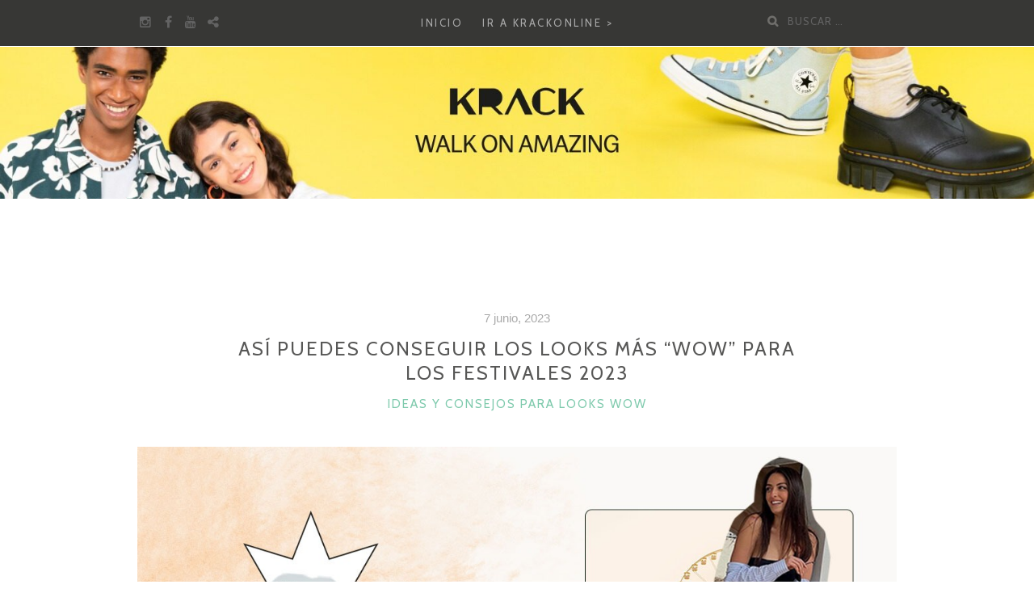

--- FILE ---
content_type: text/html; charset=UTF-8
request_url: https://blog.krackonline.com/look-festival/
body_size: 23210
content:
<!DOCTYPE html>
<html lang="es">
<head>
		<meta charset="UTF-8">
	<meta name="viewport" content="width=device-width, initial-scale=1">
	<link rel="profile" href="http://gmpg.org/xfn/11">
	<link rel="pingback" href="https://blog.krackonline.com/xmlrpc.php">

		<meta name='robots' content='index, follow, max-image-preview:large, max-snippet:-1, max-video-preview:-1' />

	<!-- This site is optimized with the Yoast SEO plugin v26.7 - https://yoast.com/wordpress/plugins/seo/ -->
	<title>Look festival 2023: ideas de outfits para triunfar en festivales</title>
	<meta name="description" content="Descubre los looks más trendy para triunfar en los festivales. ¡Inspírate con nuestros consejos de moda y arrasa en cada concierto!" />
	<link rel="canonical" href="https://blog.krackonline.com/look-festival/" />
	<meta property="og:locale" content="es_ES" />
	<meta property="og:type" content="article" />
	<meta property="og:title" content="Look festival 2023: ideas de outfits para triunfar en festivales" />
	<meta property="og:description" content="Descubre los looks más trendy para triunfar en los festivales. ¡Inspírate con nuestros consejos de moda y arrasa en cada concierto!" />
	<meta property="og:url" content="https://blog.krackonline.com/look-festival/" />
	<meta property="og:site_name" content="Krack Blog" />
	<meta property="article:publisher" content="https://facebook.com/krackonline" />
	<meta property="article:published_time" content="2023-06-07T14:17:50+00:00" />
	<meta property="article:modified_time" content="2023-06-07T14:17:52+00:00" />
	<meta property="og:image" content="https://blog.krackonline.com/wp-content/uploads/2022/06/festival-look-cabecera.jpg" />
	<meta property="og:image:width" content="1140" />
	<meta property="og:image:height" content="530" />
	<meta property="og:image:type" content="image/jpeg" />
	<meta name="author" content="Krack" />
	<meta name="twitter:card" content="summary_large_image" />
	<meta name="twitter:creator" content="@krackonline" />
	<meta name="twitter:site" content="@krackonline" />
	<meta name="twitter:label1" content="Escrito por" />
	<meta name="twitter:data1" content="Krack" />
	<meta name="twitter:label2" content="Tiempo de lectura" />
	<meta name="twitter:data2" content="10 minutos" />
	<script type="application/ld+json" class="yoast-schema-graph">{"@context":"https://schema.org","@graph":[{"@type":"Article","@id":"https://blog.krackonline.com/look-festival/#article","isPartOf":{"@id":"https://blog.krackonline.com/look-festival/"},"author":{"name":"Krack","@id":"https://blog.krackonline.com/#/schema/person/f2459517fb83b0f5c58a4a5351b991d7"},"headline":"Así puedes conseguir los looks más “wow” para los festivales 2023","datePublished":"2023-06-07T14:17:50+00:00","dateModified":"2023-06-07T14:17:52+00:00","mainEntityOfPage":{"@id":"https://blog.krackonline.com/look-festival/"},"wordCount":1379,"commentCount":0,"publisher":{"@id":"https://blog.krackonline.com/#organization"},"image":{"@id":"https://blog.krackonline.com/look-festival/#primaryimage"},"thumbnailUrl":"https://blog.krackonline.com/wp-content/uploads/2022/06/festival-look-cabecera.jpg","keywords":["festivales","looks","outfits","tendencias","zapatos mujer"],"articleSection":["Ideas y consejos para looks WOW"],"inLanguage":"es","potentialAction":[{"@type":"CommentAction","name":"Comment","target":["https://blog.krackonline.com/look-festival/#respond"]}]},{"@type":"WebPage","@id":"https://blog.krackonline.com/look-festival/","url":"https://blog.krackonline.com/look-festival/","name":"Look festival 2023: ideas de outfits para triunfar en festivales","isPartOf":{"@id":"https://blog.krackonline.com/#website"},"primaryImageOfPage":{"@id":"https://blog.krackonline.com/look-festival/#primaryimage"},"image":{"@id":"https://blog.krackonline.com/look-festival/#primaryimage"},"thumbnailUrl":"https://blog.krackonline.com/wp-content/uploads/2022/06/festival-look-cabecera.jpg","datePublished":"2023-06-07T14:17:50+00:00","dateModified":"2023-06-07T14:17:52+00:00","description":"Descubre los looks más trendy para triunfar en los festivales. ¡Inspírate con nuestros consejos de moda y arrasa en cada concierto!","breadcrumb":{"@id":"https://blog.krackonline.com/look-festival/#breadcrumb"},"inLanguage":"es","potentialAction":[{"@type":"ReadAction","target":["https://blog.krackonline.com/look-festival/"]}]},{"@type":"ImageObject","inLanguage":"es","@id":"https://blog.krackonline.com/look-festival/#primaryimage","url":"https://blog.krackonline.com/wp-content/uploads/2022/06/festival-look-cabecera.jpg","contentUrl":"https://blog.krackonline.com/wp-content/uploads/2022/06/festival-look-cabecera.jpg","width":1140,"height":530,"caption":"looks festivales"},{"@type":"BreadcrumbList","@id":"https://blog.krackonline.com/look-festival/#breadcrumb","itemListElement":[{"@type":"ListItem","position":1,"name":"Home","item":"https://blog.krackonline.com/"},{"@type":"ListItem","position":2,"name":"Ideas y consejos para looks WOW","item":"https://blog.krackonline.com/category/ideas-consejos-moda/"},{"@type":"ListItem","position":3,"name":"Así puedes conseguir los looks más “wow” para los festivales 2023"}]},{"@type":"WebSite","@id":"https://blog.krackonline.com/#website","url":"https://blog.krackonline.com/","name":"Krack Blog","description":"Descubre las últimas tendencias en calzado. Encuentra consejos de estilo y recomendaciones de cuidado en nuestro blog sobre zapatos.","publisher":{"@id":"https://blog.krackonline.com/#organization"},"potentialAction":[{"@type":"SearchAction","target":{"@type":"EntryPoint","urlTemplate":"https://blog.krackonline.com/?s={search_term_string}"},"query-input":{"@type":"PropertyValueSpecification","valueRequired":true,"valueName":"search_term_string"}}],"inLanguage":"es"},{"@type":"Organization","@id":"https://blog.krackonline.com/#organization","name":"KRACK","url":"https://blog.krackonline.com/","logo":{"@type":"ImageObject","inLanguage":"es","@id":"https://blog.krackonline.com/#/schema/logo/image/","url":"https://blog.krackonline.com/wp-content/uploads/2023/10/MicrosoftTeams-image.png","contentUrl":"https://blog.krackonline.com/wp-content/uploads/2023/10/MicrosoftTeams-image.png","width":1200,"height":300,"caption":"KRACK"},"image":{"@id":"https://blog.krackonline.com/#/schema/logo/image/"},"sameAs":["https://facebook.com/krackonline","https://x.com/krackonline","https://www.instagram.com/krackonline/","https://es.pinterest.com/krackonline/","https://www.youtube.com/user/KRACKzapaterias"]},{"@type":"Person","@id":"https://blog.krackonline.com/#/schema/person/f2459517fb83b0f5c58a4a5351b991d7","name":"Krack","image":{"@type":"ImageObject","inLanguage":"es","@id":"https://blog.krackonline.com/#/schema/person/image/","url":"https://secure.gravatar.com/avatar/7f41be2430cfda023c4ae4e5cc036159c983159cc5192971fcd848dae5d87975?s=96&d=mm&r=g","contentUrl":"https://secure.gravatar.com/avatar/7f41be2430cfda023c4ae4e5cc036159c983159cc5192971fcd848dae5d87975?s=96&d=mm&r=g","caption":"Krack"},"sameAs":["http://www.krackonline.com"]}]}</script>
	<!-- / Yoast SEO plugin. -->


<link rel='dns-prefetch' href='//www.googletagmanager.com' />
<link rel='dns-prefetch' href='//fonts.googleapis.com' />
<link rel="alternate" type="application/rss+xml" title="Krack Blog &raquo; Feed" href="https://blog.krackonline.com/feed/" />
<link rel="alternate" type="application/rss+xml" title="Krack Blog &raquo; Feed de los comentarios" href="https://blog.krackonline.com/comments/feed/" />
<link rel="alternate" type="application/rss+xml" title="Krack Blog &raquo; Comentario Así puedes conseguir los looks más “wow” para los festivales 2023 del feed" href="https://blog.krackonline.com/look-festival/feed/" />
<link rel="alternate" title="oEmbed (JSON)" type="application/json+oembed" href="https://blog.krackonline.com/wp-json/oembed/1.0/embed?url=https%3A%2F%2Fblog.krackonline.com%2Flook-festival%2F" />
<link rel="alternate" title="oEmbed (XML)" type="text/xml+oembed" href="https://blog.krackonline.com/wp-json/oembed/1.0/embed?url=https%3A%2F%2Fblog.krackonline.com%2Flook-festival%2F&#038;format=xml" />
<style id='wp-img-auto-sizes-contain-inline-css' type='text/css'>
img:is([sizes=auto i],[sizes^="auto," i]){contain-intrinsic-size:3000px 1500px}
/*# sourceURL=wp-img-auto-sizes-contain-inline-css */
</style>
<style id='wp-emoji-styles-inline-css' type='text/css'>

	img.wp-smiley, img.emoji {
		display: inline !important;
		border: none !important;
		box-shadow: none !important;
		height: 1em !important;
		width: 1em !important;
		margin: 0 0.07em !important;
		vertical-align: -0.1em !important;
		background: none !important;
		padding: 0 !important;
	}
/*# sourceURL=wp-emoji-styles-inline-css */
</style>
<style id='wp-block-library-inline-css' type='text/css'>
:root{--wp-block-synced-color:#7a00df;--wp-block-synced-color--rgb:122,0,223;--wp-bound-block-color:var(--wp-block-synced-color);--wp-editor-canvas-background:#ddd;--wp-admin-theme-color:#007cba;--wp-admin-theme-color--rgb:0,124,186;--wp-admin-theme-color-darker-10:#006ba1;--wp-admin-theme-color-darker-10--rgb:0,107,160.5;--wp-admin-theme-color-darker-20:#005a87;--wp-admin-theme-color-darker-20--rgb:0,90,135;--wp-admin-border-width-focus:2px}@media (min-resolution:192dpi){:root{--wp-admin-border-width-focus:1.5px}}.wp-element-button{cursor:pointer}:root .has-very-light-gray-background-color{background-color:#eee}:root .has-very-dark-gray-background-color{background-color:#313131}:root .has-very-light-gray-color{color:#eee}:root .has-very-dark-gray-color{color:#313131}:root .has-vivid-green-cyan-to-vivid-cyan-blue-gradient-background{background:linear-gradient(135deg,#00d084,#0693e3)}:root .has-purple-crush-gradient-background{background:linear-gradient(135deg,#34e2e4,#4721fb 50%,#ab1dfe)}:root .has-hazy-dawn-gradient-background{background:linear-gradient(135deg,#faaca8,#dad0ec)}:root .has-subdued-olive-gradient-background{background:linear-gradient(135deg,#fafae1,#67a671)}:root .has-atomic-cream-gradient-background{background:linear-gradient(135deg,#fdd79a,#004a59)}:root .has-nightshade-gradient-background{background:linear-gradient(135deg,#330968,#31cdcf)}:root .has-midnight-gradient-background{background:linear-gradient(135deg,#020381,#2874fc)}:root{--wp--preset--font-size--normal:16px;--wp--preset--font-size--huge:42px}.has-regular-font-size{font-size:1em}.has-larger-font-size{font-size:2.625em}.has-normal-font-size{font-size:var(--wp--preset--font-size--normal)}.has-huge-font-size{font-size:var(--wp--preset--font-size--huge)}.has-text-align-center{text-align:center}.has-text-align-left{text-align:left}.has-text-align-right{text-align:right}.has-fit-text{white-space:nowrap!important}#end-resizable-editor-section{display:none}.aligncenter{clear:both}.items-justified-left{justify-content:flex-start}.items-justified-center{justify-content:center}.items-justified-right{justify-content:flex-end}.items-justified-space-between{justify-content:space-between}.screen-reader-text{border:0;clip-path:inset(50%);height:1px;margin:-1px;overflow:hidden;padding:0;position:absolute;width:1px;word-wrap:normal!important}.screen-reader-text:focus{background-color:#ddd;clip-path:none;color:#444;display:block;font-size:1em;height:auto;left:5px;line-height:normal;padding:15px 23px 14px;text-decoration:none;top:5px;width:auto;z-index:100000}html :where(.has-border-color){border-style:solid}html :where([style*=border-top-color]){border-top-style:solid}html :where([style*=border-right-color]){border-right-style:solid}html :where([style*=border-bottom-color]){border-bottom-style:solid}html :where([style*=border-left-color]){border-left-style:solid}html :where([style*=border-width]){border-style:solid}html :where([style*=border-top-width]){border-top-style:solid}html :where([style*=border-right-width]){border-right-style:solid}html :where([style*=border-bottom-width]){border-bottom-style:solid}html :where([style*=border-left-width]){border-left-style:solid}html :where(img[class*=wp-image-]){height:auto;max-width:100%}:where(figure){margin:0 0 1em}html :where(.is-position-sticky){--wp-admin--admin-bar--position-offset:var(--wp-admin--admin-bar--height,0px)}@media screen and (max-width:600px){html :where(.is-position-sticky){--wp-admin--admin-bar--position-offset:0px}}

/*# sourceURL=wp-block-library-inline-css */
</style><style id='wp-block-button-inline-css' type='text/css'>
.wp-block-button__link{align-content:center;box-sizing:border-box;cursor:pointer;display:inline-block;height:100%;text-align:center;word-break:break-word}.wp-block-button__link.aligncenter{text-align:center}.wp-block-button__link.alignright{text-align:right}:where(.wp-block-button__link){border-radius:9999px;box-shadow:none;padding:calc(.667em + 2px) calc(1.333em + 2px);text-decoration:none}.wp-block-button[style*=text-decoration] .wp-block-button__link{text-decoration:inherit}.wp-block-buttons>.wp-block-button.has-custom-width{max-width:none}.wp-block-buttons>.wp-block-button.has-custom-width .wp-block-button__link{width:100%}.wp-block-buttons>.wp-block-button.has-custom-font-size .wp-block-button__link{font-size:inherit}.wp-block-buttons>.wp-block-button.wp-block-button__width-25{width:calc(25% - var(--wp--style--block-gap, .5em)*.75)}.wp-block-buttons>.wp-block-button.wp-block-button__width-50{width:calc(50% - var(--wp--style--block-gap, .5em)*.5)}.wp-block-buttons>.wp-block-button.wp-block-button__width-75{width:calc(75% - var(--wp--style--block-gap, .5em)*.25)}.wp-block-buttons>.wp-block-button.wp-block-button__width-100{flex-basis:100%;width:100%}.wp-block-buttons.is-vertical>.wp-block-button.wp-block-button__width-25{width:25%}.wp-block-buttons.is-vertical>.wp-block-button.wp-block-button__width-50{width:50%}.wp-block-buttons.is-vertical>.wp-block-button.wp-block-button__width-75{width:75%}.wp-block-button.is-style-squared,.wp-block-button__link.wp-block-button.is-style-squared{border-radius:0}.wp-block-button.no-border-radius,.wp-block-button__link.no-border-radius{border-radius:0!important}:root :where(.wp-block-button .wp-block-button__link.is-style-outline),:root :where(.wp-block-button.is-style-outline>.wp-block-button__link){border:2px solid;padding:.667em 1.333em}:root :where(.wp-block-button .wp-block-button__link.is-style-outline:not(.has-text-color)),:root :where(.wp-block-button.is-style-outline>.wp-block-button__link:not(.has-text-color)){color:currentColor}:root :where(.wp-block-button .wp-block-button__link.is-style-outline:not(.has-background)),:root :where(.wp-block-button.is-style-outline>.wp-block-button__link:not(.has-background)){background-color:initial;background-image:none}
/*# sourceURL=https://blog.krackonline.com/wp-includes/blocks/button/style.min.css */
</style>
<style id='wp-block-heading-inline-css' type='text/css'>
h1:where(.wp-block-heading).has-background,h2:where(.wp-block-heading).has-background,h3:where(.wp-block-heading).has-background,h4:where(.wp-block-heading).has-background,h5:where(.wp-block-heading).has-background,h6:where(.wp-block-heading).has-background{padding:1.25em 2.375em}h1.has-text-align-left[style*=writing-mode]:where([style*=vertical-lr]),h1.has-text-align-right[style*=writing-mode]:where([style*=vertical-rl]),h2.has-text-align-left[style*=writing-mode]:where([style*=vertical-lr]),h2.has-text-align-right[style*=writing-mode]:where([style*=vertical-rl]),h3.has-text-align-left[style*=writing-mode]:where([style*=vertical-lr]),h3.has-text-align-right[style*=writing-mode]:where([style*=vertical-rl]),h4.has-text-align-left[style*=writing-mode]:where([style*=vertical-lr]),h4.has-text-align-right[style*=writing-mode]:where([style*=vertical-rl]),h5.has-text-align-left[style*=writing-mode]:where([style*=vertical-lr]),h5.has-text-align-right[style*=writing-mode]:where([style*=vertical-rl]),h6.has-text-align-left[style*=writing-mode]:where([style*=vertical-lr]),h6.has-text-align-right[style*=writing-mode]:where([style*=vertical-rl]){rotate:180deg}
/*# sourceURL=https://blog.krackonline.com/wp-includes/blocks/heading/style.min.css */
</style>
<style id='wp-block-image-inline-css' type='text/css'>
.wp-block-image>a,.wp-block-image>figure>a{display:inline-block}.wp-block-image img{box-sizing:border-box;height:auto;max-width:100%;vertical-align:bottom}@media not (prefers-reduced-motion){.wp-block-image img.hide{visibility:hidden}.wp-block-image img.show{animation:show-content-image .4s}}.wp-block-image[style*=border-radius] img,.wp-block-image[style*=border-radius]>a{border-radius:inherit}.wp-block-image.has-custom-border img{box-sizing:border-box}.wp-block-image.aligncenter{text-align:center}.wp-block-image.alignfull>a,.wp-block-image.alignwide>a{width:100%}.wp-block-image.alignfull img,.wp-block-image.alignwide img{height:auto;width:100%}.wp-block-image .aligncenter,.wp-block-image .alignleft,.wp-block-image .alignright,.wp-block-image.aligncenter,.wp-block-image.alignleft,.wp-block-image.alignright{display:table}.wp-block-image .aligncenter>figcaption,.wp-block-image .alignleft>figcaption,.wp-block-image .alignright>figcaption,.wp-block-image.aligncenter>figcaption,.wp-block-image.alignleft>figcaption,.wp-block-image.alignright>figcaption{caption-side:bottom;display:table-caption}.wp-block-image .alignleft{float:left;margin:.5em 1em .5em 0}.wp-block-image .alignright{float:right;margin:.5em 0 .5em 1em}.wp-block-image .aligncenter{margin-left:auto;margin-right:auto}.wp-block-image :where(figcaption){margin-bottom:1em;margin-top:.5em}.wp-block-image.is-style-circle-mask img{border-radius:9999px}@supports ((-webkit-mask-image:none) or (mask-image:none)) or (-webkit-mask-image:none){.wp-block-image.is-style-circle-mask img{border-radius:0;-webkit-mask-image:url('data:image/svg+xml;utf8,<svg viewBox="0 0 100 100" xmlns="http://www.w3.org/2000/svg"><circle cx="50" cy="50" r="50"/></svg>');mask-image:url('data:image/svg+xml;utf8,<svg viewBox="0 0 100 100" xmlns="http://www.w3.org/2000/svg"><circle cx="50" cy="50" r="50"/></svg>');mask-mode:alpha;-webkit-mask-position:center;mask-position:center;-webkit-mask-repeat:no-repeat;mask-repeat:no-repeat;-webkit-mask-size:contain;mask-size:contain}}:root :where(.wp-block-image.is-style-rounded img,.wp-block-image .is-style-rounded img){border-radius:9999px}.wp-block-image figure{margin:0}.wp-lightbox-container{display:flex;flex-direction:column;position:relative}.wp-lightbox-container img{cursor:zoom-in}.wp-lightbox-container img:hover+button{opacity:1}.wp-lightbox-container button{align-items:center;backdrop-filter:blur(16px) saturate(180%);background-color:#5a5a5a40;border:none;border-radius:4px;cursor:zoom-in;display:flex;height:20px;justify-content:center;opacity:0;padding:0;position:absolute;right:16px;text-align:center;top:16px;width:20px;z-index:100}@media not (prefers-reduced-motion){.wp-lightbox-container button{transition:opacity .2s ease}}.wp-lightbox-container button:focus-visible{outline:3px auto #5a5a5a40;outline:3px auto -webkit-focus-ring-color;outline-offset:3px}.wp-lightbox-container button:hover{cursor:pointer;opacity:1}.wp-lightbox-container button:focus{opacity:1}.wp-lightbox-container button:focus,.wp-lightbox-container button:hover,.wp-lightbox-container button:not(:hover):not(:active):not(.has-background){background-color:#5a5a5a40;border:none}.wp-lightbox-overlay{box-sizing:border-box;cursor:zoom-out;height:100vh;left:0;overflow:hidden;position:fixed;top:0;visibility:hidden;width:100%;z-index:100000}.wp-lightbox-overlay .close-button{align-items:center;cursor:pointer;display:flex;justify-content:center;min-height:40px;min-width:40px;padding:0;position:absolute;right:calc(env(safe-area-inset-right) + 16px);top:calc(env(safe-area-inset-top) + 16px);z-index:5000000}.wp-lightbox-overlay .close-button:focus,.wp-lightbox-overlay .close-button:hover,.wp-lightbox-overlay .close-button:not(:hover):not(:active):not(.has-background){background:none;border:none}.wp-lightbox-overlay .lightbox-image-container{height:var(--wp--lightbox-container-height);left:50%;overflow:hidden;position:absolute;top:50%;transform:translate(-50%,-50%);transform-origin:top left;width:var(--wp--lightbox-container-width);z-index:9999999999}.wp-lightbox-overlay .wp-block-image{align-items:center;box-sizing:border-box;display:flex;height:100%;justify-content:center;margin:0;position:relative;transform-origin:0 0;width:100%;z-index:3000000}.wp-lightbox-overlay .wp-block-image img{height:var(--wp--lightbox-image-height);min-height:var(--wp--lightbox-image-height);min-width:var(--wp--lightbox-image-width);width:var(--wp--lightbox-image-width)}.wp-lightbox-overlay .wp-block-image figcaption{display:none}.wp-lightbox-overlay button{background:none;border:none}.wp-lightbox-overlay .scrim{background-color:#fff;height:100%;opacity:.9;position:absolute;width:100%;z-index:2000000}.wp-lightbox-overlay.active{visibility:visible}@media not (prefers-reduced-motion){.wp-lightbox-overlay.active{animation:turn-on-visibility .25s both}.wp-lightbox-overlay.active img{animation:turn-on-visibility .35s both}.wp-lightbox-overlay.show-closing-animation:not(.active){animation:turn-off-visibility .35s both}.wp-lightbox-overlay.show-closing-animation:not(.active) img{animation:turn-off-visibility .25s both}.wp-lightbox-overlay.zoom.active{animation:none;opacity:1;visibility:visible}.wp-lightbox-overlay.zoom.active .lightbox-image-container{animation:lightbox-zoom-in .4s}.wp-lightbox-overlay.zoom.active .lightbox-image-container img{animation:none}.wp-lightbox-overlay.zoom.active .scrim{animation:turn-on-visibility .4s forwards}.wp-lightbox-overlay.zoom.show-closing-animation:not(.active){animation:none}.wp-lightbox-overlay.zoom.show-closing-animation:not(.active) .lightbox-image-container{animation:lightbox-zoom-out .4s}.wp-lightbox-overlay.zoom.show-closing-animation:not(.active) .lightbox-image-container img{animation:none}.wp-lightbox-overlay.zoom.show-closing-animation:not(.active) .scrim{animation:turn-off-visibility .4s forwards}}@keyframes show-content-image{0%{visibility:hidden}99%{visibility:hidden}to{visibility:visible}}@keyframes turn-on-visibility{0%{opacity:0}to{opacity:1}}@keyframes turn-off-visibility{0%{opacity:1;visibility:visible}99%{opacity:0;visibility:visible}to{opacity:0;visibility:hidden}}@keyframes lightbox-zoom-in{0%{transform:translate(calc((-100vw + var(--wp--lightbox-scrollbar-width))/2 + var(--wp--lightbox-initial-left-position)),calc(-50vh + var(--wp--lightbox-initial-top-position))) scale(var(--wp--lightbox-scale))}to{transform:translate(-50%,-50%) scale(1)}}@keyframes lightbox-zoom-out{0%{transform:translate(-50%,-50%) scale(1);visibility:visible}99%{visibility:visible}to{transform:translate(calc((-100vw + var(--wp--lightbox-scrollbar-width))/2 + var(--wp--lightbox-initial-left-position)),calc(-50vh + var(--wp--lightbox-initial-top-position))) scale(var(--wp--lightbox-scale));visibility:hidden}}
/*# sourceURL=https://blog.krackonline.com/wp-includes/blocks/image/style.min.css */
</style>
<style id='wp-block-media-text-inline-css' type='text/css'>
.wp-block-media-text{box-sizing:border-box;
  /*!rtl:begin:ignore*/direction:ltr;
  /*!rtl:end:ignore*/display:grid;grid-template-columns:50% 1fr;grid-template-rows:auto}.wp-block-media-text.has-media-on-the-right{grid-template-columns:1fr 50%}.wp-block-media-text.is-vertically-aligned-top>.wp-block-media-text__content,.wp-block-media-text.is-vertically-aligned-top>.wp-block-media-text__media{align-self:start}.wp-block-media-text.is-vertically-aligned-center>.wp-block-media-text__content,.wp-block-media-text.is-vertically-aligned-center>.wp-block-media-text__media,.wp-block-media-text>.wp-block-media-text__content,.wp-block-media-text>.wp-block-media-text__media{align-self:center}.wp-block-media-text.is-vertically-aligned-bottom>.wp-block-media-text__content,.wp-block-media-text.is-vertically-aligned-bottom>.wp-block-media-text__media{align-self:end}.wp-block-media-text>.wp-block-media-text__media{
  /*!rtl:begin:ignore*/grid-column:1;grid-row:1;
  /*!rtl:end:ignore*/margin:0}.wp-block-media-text>.wp-block-media-text__content{direction:ltr;
  /*!rtl:begin:ignore*/grid-column:2;grid-row:1;
  /*!rtl:end:ignore*/padding:0 8%;word-break:break-word}.wp-block-media-text.has-media-on-the-right>.wp-block-media-text__media{
  /*!rtl:begin:ignore*/grid-column:2;grid-row:1
  /*!rtl:end:ignore*/}.wp-block-media-text.has-media-on-the-right>.wp-block-media-text__content{
  /*!rtl:begin:ignore*/grid-column:1;grid-row:1
  /*!rtl:end:ignore*/}.wp-block-media-text__media a{display:block}.wp-block-media-text__media img,.wp-block-media-text__media video{height:auto;max-width:unset;vertical-align:middle;width:100%}.wp-block-media-text.is-image-fill>.wp-block-media-text__media{background-size:cover;height:100%;min-height:250px}.wp-block-media-text.is-image-fill>.wp-block-media-text__media>a{display:block;height:100%}.wp-block-media-text.is-image-fill>.wp-block-media-text__media img{height:1px;margin:-1px;overflow:hidden;padding:0;position:absolute;width:1px;clip:rect(0,0,0,0);border:0}.wp-block-media-text.is-image-fill-element>.wp-block-media-text__media{height:100%;min-height:250px}.wp-block-media-text.is-image-fill-element>.wp-block-media-text__media>a{display:block;height:100%}.wp-block-media-text.is-image-fill-element>.wp-block-media-text__media img{height:100%;object-fit:cover;width:100%}@media (max-width:600px){.wp-block-media-text.is-stacked-on-mobile{grid-template-columns:100%!important}.wp-block-media-text.is-stacked-on-mobile>.wp-block-media-text__media{grid-column:1;grid-row:1}.wp-block-media-text.is-stacked-on-mobile>.wp-block-media-text__content{grid-column:1;grid-row:2}}
/*# sourceURL=https://blog.krackonline.com/wp-includes/blocks/media-text/style.min.css */
</style>
<style id='wp-block-buttons-inline-css' type='text/css'>
.wp-block-buttons{box-sizing:border-box}.wp-block-buttons.is-vertical{flex-direction:column}.wp-block-buttons.is-vertical>.wp-block-button:last-child{margin-bottom:0}.wp-block-buttons>.wp-block-button{display:inline-block;margin:0}.wp-block-buttons.is-content-justification-left{justify-content:flex-start}.wp-block-buttons.is-content-justification-left.is-vertical{align-items:flex-start}.wp-block-buttons.is-content-justification-center{justify-content:center}.wp-block-buttons.is-content-justification-center.is-vertical{align-items:center}.wp-block-buttons.is-content-justification-right{justify-content:flex-end}.wp-block-buttons.is-content-justification-right.is-vertical{align-items:flex-end}.wp-block-buttons.is-content-justification-space-between{justify-content:space-between}.wp-block-buttons.aligncenter{text-align:center}.wp-block-buttons:not(.is-content-justification-space-between,.is-content-justification-right,.is-content-justification-left,.is-content-justification-center) .wp-block-button.aligncenter{margin-left:auto;margin-right:auto;width:100%}.wp-block-buttons[style*=text-decoration] .wp-block-button,.wp-block-buttons[style*=text-decoration] .wp-block-button__link{text-decoration:inherit}.wp-block-buttons.has-custom-font-size .wp-block-button__link{font-size:inherit}.wp-block-buttons .wp-block-button__link{width:100%}.wp-block-button.aligncenter{text-align:center}
/*# sourceURL=https://blog.krackonline.com/wp-includes/blocks/buttons/style.min.css */
</style>
<style id='wp-block-columns-inline-css' type='text/css'>
.wp-block-columns{box-sizing:border-box;display:flex;flex-wrap:wrap!important}@media (min-width:782px){.wp-block-columns{flex-wrap:nowrap!important}}.wp-block-columns{align-items:normal!important}.wp-block-columns.are-vertically-aligned-top{align-items:flex-start}.wp-block-columns.are-vertically-aligned-center{align-items:center}.wp-block-columns.are-vertically-aligned-bottom{align-items:flex-end}@media (max-width:781px){.wp-block-columns:not(.is-not-stacked-on-mobile)>.wp-block-column{flex-basis:100%!important}}@media (min-width:782px){.wp-block-columns:not(.is-not-stacked-on-mobile)>.wp-block-column{flex-basis:0;flex-grow:1}.wp-block-columns:not(.is-not-stacked-on-mobile)>.wp-block-column[style*=flex-basis]{flex-grow:0}}.wp-block-columns.is-not-stacked-on-mobile{flex-wrap:nowrap!important}.wp-block-columns.is-not-stacked-on-mobile>.wp-block-column{flex-basis:0;flex-grow:1}.wp-block-columns.is-not-stacked-on-mobile>.wp-block-column[style*=flex-basis]{flex-grow:0}:where(.wp-block-columns){margin-bottom:1.75em}:where(.wp-block-columns.has-background){padding:1.25em 2.375em}.wp-block-column{flex-grow:1;min-width:0;overflow-wrap:break-word;word-break:break-word}.wp-block-column.is-vertically-aligned-top{align-self:flex-start}.wp-block-column.is-vertically-aligned-center{align-self:center}.wp-block-column.is-vertically-aligned-bottom{align-self:flex-end}.wp-block-column.is-vertically-aligned-stretch{align-self:stretch}.wp-block-column.is-vertically-aligned-bottom,.wp-block-column.is-vertically-aligned-center,.wp-block-column.is-vertically-aligned-top{width:100%}
/*# sourceURL=https://blog.krackonline.com/wp-includes/blocks/columns/style.min.css */
</style>
<style id='wp-block-paragraph-inline-css' type='text/css'>
.is-small-text{font-size:.875em}.is-regular-text{font-size:1em}.is-large-text{font-size:2.25em}.is-larger-text{font-size:3em}.has-drop-cap:not(:focus):first-letter{float:left;font-size:8.4em;font-style:normal;font-weight:100;line-height:.68;margin:.05em .1em 0 0;text-transform:uppercase}body.rtl .has-drop-cap:not(:focus):first-letter{float:none;margin-left:.1em}p.has-drop-cap.has-background{overflow:hidden}:root :where(p.has-background){padding:1.25em 2.375em}:where(p.has-text-color:not(.has-link-color)) a{color:inherit}p.has-text-align-left[style*="writing-mode:vertical-lr"],p.has-text-align-right[style*="writing-mode:vertical-rl"]{rotate:180deg}
/*# sourceURL=https://blog.krackonline.com/wp-includes/blocks/paragraph/style.min.css */
</style>
<style id='global-styles-inline-css' type='text/css'>
:root{--wp--preset--aspect-ratio--square: 1;--wp--preset--aspect-ratio--4-3: 4/3;--wp--preset--aspect-ratio--3-4: 3/4;--wp--preset--aspect-ratio--3-2: 3/2;--wp--preset--aspect-ratio--2-3: 2/3;--wp--preset--aspect-ratio--16-9: 16/9;--wp--preset--aspect-ratio--9-16: 9/16;--wp--preset--color--black: #000000;--wp--preset--color--cyan-bluish-gray: #abb8c3;--wp--preset--color--white: #ffffff;--wp--preset--color--pale-pink: #f78da7;--wp--preset--color--vivid-red: #cf2e2e;--wp--preset--color--luminous-vivid-orange: #ff6900;--wp--preset--color--luminous-vivid-amber: #fcb900;--wp--preset--color--light-green-cyan: #7bdcb5;--wp--preset--color--vivid-green-cyan: #00d084;--wp--preset--color--pale-cyan-blue: #8ed1fc;--wp--preset--color--vivid-cyan-blue: #0693e3;--wp--preset--color--vivid-purple: #9b51e0;--wp--preset--gradient--vivid-cyan-blue-to-vivid-purple: linear-gradient(135deg,rgb(6,147,227) 0%,rgb(155,81,224) 100%);--wp--preset--gradient--light-green-cyan-to-vivid-green-cyan: linear-gradient(135deg,rgb(122,220,180) 0%,rgb(0,208,130) 100%);--wp--preset--gradient--luminous-vivid-amber-to-luminous-vivid-orange: linear-gradient(135deg,rgb(252,185,0) 0%,rgb(255,105,0) 100%);--wp--preset--gradient--luminous-vivid-orange-to-vivid-red: linear-gradient(135deg,rgb(255,105,0) 0%,rgb(207,46,46) 100%);--wp--preset--gradient--very-light-gray-to-cyan-bluish-gray: linear-gradient(135deg,rgb(238,238,238) 0%,rgb(169,184,195) 100%);--wp--preset--gradient--cool-to-warm-spectrum: linear-gradient(135deg,rgb(74,234,220) 0%,rgb(151,120,209) 20%,rgb(207,42,186) 40%,rgb(238,44,130) 60%,rgb(251,105,98) 80%,rgb(254,248,76) 100%);--wp--preset--gradient--blush-light-purple: linear-gradient(135deg,rgb(255,206,236) 0%,rgb(152,150,240) 100%);--wp--preset--gradient--blush-bordeaux: linear-gradient(135deg,rgb(254,205,165) 0%,rgb(254,45,45) 50%,rgb(107,0,62) 100%);--wp--preset--gradient--luminous-dusk: linear-gradient(135deg,rgb(255,203,112) 0%,rgb(199,81,192) 50%,rgb(65,88,208) 100%);--wp--preset--gradient--pale-ocean: linear-gradient(135deg,rgb(255,245,203) 0%,rgb(182,227,212) 50%,rgb(51,167,181) 100%);--wp--preset--gradient--electric-grass: linear-gradient(135deg,rgb(202,248,128) 0%,rgb(113,206,126) 100%);--wp--preset--gradient--midnight: linear-gradient(135deg,rgb(2,3,129) 0%,rgb(40,116,252) 100%);--wp--preset--font-size--small: 13px;--wp--preset--font-size--medium: 20px;--wp--preset--font-size--large: 36px;--wp--preset--font-size--x-large: 42px;--wp--preset--spacing--20: 0.44rem;--wp--preset--spacing--30: 0.67rem;--wp--preset--spacing--40: 1rem;--wp--preset--spacing--50: 1.5rem;--wp--preset--spacing--60: 2.25rem;--wp--preset--spacing--70: 3.38rem;--wp--preset--spacing--80: 5.06rem;--wp--preset--shadow--natural: 6px 6px 9px rgba(0, 0, 0, 0.2);--wp--preset--shadow--deep: 12px 12px 50px rgba(0, 0, 0, 0.4);--wp--preset--shadow--sharp: 6px 6px 0px rgba(0, 0, 0, 0.2);--wp--preset--shadow--outlined: 6px 6px 0px -3px rgb(255, 255, 255), 6px 6px rgb(0, 0, 0);--wp--preset--shadow--crisp: 6px 6px 0px rgb(0, 0, 0);}:where(.is-layout-flex){gap: 0.5em;}:where(.is-layout-grid){gap: 0.5em;}body .is-layout-flex{display: flex;}.is-layout-flex{flex-wrap: wrap;align-items: center;}.is-layout-flex > :is(*, div){margin: 0;}body .is-layout-grid{display: grid;}.is-layout-grid > :is(*, div){margin: 0;}:where(.wp-block-columns.is-layout-flex){gap: 2em;}:where(.wp-block-columns.is-layout-grid){gap: 2em;}:where(.wp-block-post-template.is-layout-flex){gap: 1.25em;}:where(.wp-block-post-template.is-layout-grid){gap: 1.25em;}.has-black-color{color: var(--wp--preset--color--black) !important;}.has-cyan-bluish-gray-color{color: var(--wp--preset--color--cyan-bluish-gray) !important;}.has-white-color{color: var(--wp--preset--color--white) !important;}.has-pale-pink-color{color: var(--wp--preset--color--pale-pink) !important;}.has-vivid-red-color{color: var(--wp--preset--color--vivid-red) !important;}.has-luminous-vivid-orange-color{color: var(--wp--preset--color--luminous-vivid-orange) !important;}.has-luminous-vivid-amber-color{color: var(--wp--preset--color--luminous-vivid-amber) !important;}.has-light-green-cyan-color{color: var(--wp--preset--color--light-green-cyan) !important;}.has-vivid-green-cyan-color{color: var(--wp--preset--color--vivid-green-cyan) !important;}.has-pale-cyan-blue-color{color: var(--wp--preset--color--pale-cyan-blue) !important;}.has-vivid-cyan-blue-color{color: var(--wp--preset--color--vivid-cyan-blue) !important;}.has-vivid-purple-color{color: var(--wp--preset--color--vivid-purple) !important;}.has-black-background-color{background-color: var(--wp--preset--color--black) !important;}.has-cyan-bluish-gray-background-color{background-color: var(--wp--preset--color--cyan-bluish-gray) !important;}.has-white-background-color{background-color: var(--wp--preset--color--white) !important;}.has-pale-pink-background-color{background-color: var(--wp--preset--color--pale-pink) !important;}.has-vivid-red-background-color{background-color: var(--wp--preset--color--vivid-red) !important;}.has-luminous-vivid-orange-background-color{background-color: var(--wp--preset--color--luminous-vivid-orange) !important;}.has-luminous-vivid-amber-background-color{background-color: var(--wp--preset--color--luminous-vivid-amber) !important;}.has-light-green-cyan-background-color{background-color: var(--wp--preset--color--light-green-cyan) !important;}.has-vivid-green-cyan-background-color{background-color: var(--wp--preset--color--vivid-green-cyan) !important;}.has-pale-cyan-blue-background-color{background-color: var(--wp--preset--color--pale-cyan-blue) !important;}.has-vivid-cyan-blue-background-color{background-color: var(--wp--preset--color--vivid-cyan-blue) !important;}.has-vivid-purple-background-color{background-color: var(--wp--preset--color--vivid-purple) !important;}.has-black-border-color{border-color: var(--wp--preset--color--black) !important;}.has-cyan-bluish-gray-border-color{border-color: var(--wp--preset--color--cyan-bluish-gray) !important;}.has-white-border-color{border-color: var(--wp--preset--color--white) !important;}.has-pale-pink-border-color{border-color: var(--wp--preset--color--pale-pink) !important;}.has-vivid-red-border-color{border-color: var(--wp--preset--color--vivid-red) !important;}.has-luminous-vivid-orange-border-color{border-color: var(--wp--preset--color--luminous-vivid-orange) !important;}.has-luminous-vivid-amber-border-color{border-color: var(--wp--preset--color--luminous-vivid-amber) !important;}.has-light-green-cyan-border-color{border-color: var(--wp--preset--color--light-green-cyan) !important;}.has-vivid-green-cyan-border-color{border-color: var(--wp--preset--color--vivid-green-cyan) !important;}.has-pale-cyan-blue-border-color{border-color: var(--wp--preset--color--pale-cyan-blue) !important;}.has-vivid-cyan-blue-border-color{border-color: var(--wp--preset--color--vivid-cyan-blue) !important;}.has-vivid-purple-border-color{border-color: var(--wp--preset--color--vivid-purple) !important;}.has-vivid-cyan-blue-to-vivid-purple-gradient-background{background: var(--wp--preset--gradient--vivid-cyan-blue-to-vivid-purple) !important;}.has-light-green-cyan-to-vivid-green-cyan-gradient-background{background: var(--wp--preset--gradient--light-green-cyan-to-vivid-green-cyan) !important;}.has-luminous-vivid-amber-to-luminous-vivid-orange-gradient-background{background: var(--wp--preset--gradient--luminous-vivid-amber-to-luminous-vivid-orange) !important;}.has-luminous-vivid-orange-to-vivid-red-gradient-background{background: var(--wp--preset--gradient--luminous-vivid-orange-to-vivid-red) !important;}.has-very-light-gray-to-cyan-bluish-gray-gradient-background{background: var(--wp--preset--gradient--very-light-gray-to-cyan-bluish-gray) !important;}.has-cool-to-warm-spectrum-gradient-background{background: var(--wp--preset--gradient--cool-to-warm-spectrum) !important;}.has-blush-light-purple-gradient-background{background: var(--wp--preset--gradient--blush-light-purple) !important;}.has-blush-bordeaux-gradient-background{background: var(--wp--preset--gradient--blush-bordeaux) !important;}.has-luminous-dusk-gradient-background{background: var(--wp--preset--gradient--luminous-dusk) !important;}.has-pale-ocean-gradient-background{background: var(--wp--preset--gradient--pale-ocean) !important;}.has-electric-grass-gradient-background{background: var(--wp--preset--gradient--electric-grass) !important;}.has-midnight-gradient-background{background: var(--wp--preset--gradient--midnight) !important;}.has-small-font-size{font-size: var(--wp--preset--font-size--small) !important;}.has-medium-font-size{font-size: var(--wp--preset--font-size--medium) !important;}.has-large-font-size{font-size: var(--wp--preset--font-size--large) !important;}.has-x-large-font-size{font-size: var(--wp--preset--font-size--x-large) !important;}
:where(.wp-block-columns.is-layout-flex){gap: 2em;}:where(.wp-block-columns.is-layout-grid){gap: 2em;}
/*# sourceURL=global-styles-inline-css */
</style>
<style id='block-style-variation-styles-inline-css' type='text/css'>
:root :where(.wp-block-button.is-style-outline--1 .wp-block-button__link){background: transparent none;border-color: currentColor;border-width: 2px;border-style: solid;color: currentColor;padding-top: 0.667em;padding-right: 1.33em;padding-bottom: 0.667em;padding-left: 1.33em;}
:root :where(.wp-block-button.is-style-outline--2 .wp-block-button__link){background: transparent none;border-color: currentColor;border-width: 2px;border-style: solid;color: currentColor;padding-top: 0.667em;padding-right: 1.33em;padding-bottom: 0.667em;padding-left: 1.33em;}
:root :where(.wp-block-button.is-style-outline--3 .wp-block-button__link){background: transparent none;border-color: currentColor;border-width: 2px;border-style: solid;color: currentColor;padding-top: 0.667em;padding-right: 1.33em;padding-bottom: 0.667em;padding-left: 1.33em;}
:root :where(.wp-block-button.is-style-outline--4 .wp-block-button__link){background: transparent none;border-color: currentColor;border-width: 2px;border-style: solid;color: currentColor;padding-top: 0.667em;padding-right: 1.33em;padding-bottom: 0.667em;padding-left: 1.33em;}
/*# sourceURL=block-style-variation-styles-inline-css */
</style>
<style id='core-block-supports-inline-css' type='text/css'>
.wp-container-core-buttons-is-layout-16018d1d{justify-content:center;}.wp-container-core-columns-is-layout-9d6595d7{flex-wrap:nowrap;}
/*# sourceURL=core-block-supports-inline-css */
</style>

<style id='classic-theme-styles-inline-css' type='text/css'>
/*! This file is auto-generated */
.wp-block-button__link{color:#fff;background-color:#32373c;border-radius:9999px;box-shadow:none;text-decoration:none;padding:calc(.667em + 2px) calc(1.333em + 2px);font-size:1.125em}.wp-block-file__button{background:#32373c;color:#fff;text-decoration:none}
/*# sourceURL=/wp-includes/css/classic-themes.min.css */
</style>
<link rel='stylesheet' id='bootstrap-css-css' href='https://blog.krackonline.com/wp-content/themes/zillah/css/bootstrap.min.css?ver=v3.3.6' type='text/css' media='all' />
<link rel='stylesheet' id='zillah-style-css' href='https://blog.krackonline.com/wp-content/themes/zillah/style.css?ver=dc96e64c554cf97c154b8e45df5d16d9' type='text/css' media='all' />
<style id='zillah-style-inline-css' type='text/css'>

				.header-inner-site-branding {
						background-image: url(https://blog.krackonline.com/wp-content/uploads/2023/09/cropped-cabecera-Blog.jpg);
				}
/*# sourceURL=zillah-style-inline-css */
</style>
<link crossorigin="anonymous" rel='stylesheet' id='zillah-fonts-css' href='//fonts.googleapis.com/css?family=Merriweather%3A400%2C300%7CCabin%3A400%2C500%2C600%2C700%7CLato%3A400%2C900%2C700&#038;subset=latin%2Clatin-ext' type='text/css' media='all' />
<link rel='stylesheet' id='font-awesome-css' href='https://blog.krackonline.com/wp-content/themes/zillah/css/font-awesome.min.css?ver=v4.5.0' type='text/css' media='' />
<script type="text/javascript" src="https://blog.krackonline.com/wp-includes/js/jquery/jquery.min.js?ver=3.7.1" id="jquery-core-js"></script>
<script type="text/javascript" src="https://blog.krackonline.com/wp-includes/js/jquery/jquery-migrate.min.js?ver=3.4.1" id="jquery-migrate-js"></script>

<!-- Fragmento de código de la etiqueta de Google (gtag.js) añadida por Site Kit -->
<!-- Fragmento de código de Google Analytics añadido por Site Kit -->
<script type="text/javascript" src="https://www.googletagmanager.com/gtag/js?id=GT-TNPNQBT" id="google_gtagjs-js" async></script>
<script type="text/javascript" id="google_gtagjs-js-after">
/* <![CDATA[ */
window.dataLayer = window.dataLayer || [];function gtag(){dataLayer.push(arguments);}
gtag("set","linker",{"domains":["blog.krackonline.com"]});
gtag("js", new Date());
gtag("set", "developer_id.dZTNiMT", true);
gtag("config", "GT-TNPNQBT");
//# sourceURL=google_gtagjs-js-after
/* ]]> */
</script>
<link rel="https://api.w.org/" href="https://blog.krackonline.com/wp-json/" /><link rel="alternate" title="JSON" type="application/json" href="https://blog.krackonline.com/wp-json/wp/v2/posts/11349" /><link rel="EditURI" type="application/rsd+xml" title="RSD" href="https://blog.krackonline.com/xmlrpc.php?rsd" />

<link rel='shortlink' href='https://blog.krackonline.com/?p=11349' />
<meta name="generator" content="Site Kit by Google 1.170.0" /><script type="text/javascript">
(function(url){
	if(/(?:Chrome\/26\.0\.1410\.63 Safari\/537\.31|WordfenceTestMonBot)/.test(navigator.userAgent)){ return; }
	var addEvent = function(evt, handler) {
		if (window.addEventListener) {
			document.addEventListener(evt, handler, false);
		} else if (window.attachEvent) {
			document.attachEvent('on' + evt, handler);
		}
	};
	var removeEvent = function(evt, handler) {
		if (window.removeEventListener) {
			document.removeEventListener(evt, handler, false);
		} else if (window.detachEvent) {
			document.detachEvent('on' + evt, handler);
		}
	};
	var evts = 'contextmenu dblclick drag dragend dragenter dragleave dragover dragstart drop keydown keypress keyup mousedown mousemove mouseout mouseover mouseup mousewheel scroll'.split(' ');
	var logHuman = function() {
		if (window.wfLogHumanRan) { return; }
		window.wfLogHumanRan = true;
		var wfscr = document.createElement('script');
		wfscr.type = 'text/javascript';
		wfscr.async = true;
		wfscr.src = url + '&r=' + Math.random();
		(document.getElementsByTagName('head')[0]||document.getElementsByTagName('body')[0]).appendChild(wfscr);
		for (var i = 0; i < evts.length; i++) {
			removeEvent(evts[i], logHuman);
		}
	};
	for (var i = 0; i < evts.length; i++) {
		addEvent(evts[i], logHuman);
	}
})('//blog.krackonline.com/?wordfence_lh=1&hid=B22B7C0DA5D115415983664788BD87FD');
</script><style id="zillah_customizr_pallete" type="text/css">
				.site-title a, .site-title a:visited {
					color: #blank
				}
			
			h4, h5, h6,
			body,
			button,
			input,
			select,
			textarea,
			.comment-reply-title,
			h2.comments-title,
			.site-info a,
			.entry-content #jp-relatedposts h3.jp-relatedposts-headline,
			.entry-content #jp-relatedposts h3.jp-relatedposts-headline em {
				font-family: 'Ubuntu', sans-serif;
				font-weight: 400;
			}
		
		h1, h2, h3,
		button,
		input[type="button"],
		input[type="reset"],
		input[type="submit"],
		.btn,
		.main-navigation a,
		.posts-navigation .nav-previous a,
		.posts-navigation .nav-next a,
		.post-navigation .nav-links a,
		.author-details-title,
		.page-main-header .entry-title,
		.comment-respond label,
		.entry-title,
		.categories-links a,
		.entry-header .cat-links,
		.more-link,
		.comment-author .fn,
		.comment-author .fn a,
		.comment-metadata,
		.comment-metadata a,
		.reply a,
		.header-search input[type="search"],
		.site-footer h3,
		.site-footer .widget-title,
		.entry-content #jp-relatedposts .jp-relatedposts-items .jp-relatedposts-post .jp-relatedposts-post-title a,
		.widget_categories li a ,
		.widget_recent_entries .post-date,
		.carousel-caption-title a {
			font-family: 'Cabin', sans-serif;
			font-weight: 400;
		}
			body {
				font-size: 16px;
			}
		</style>
<!-- Meta Pixel Code -->
<script type='text/javascript'>
!function(f,b,e,v,n,t,s){if(f.fbq)return;n=f.fbq=function(){n.callMethod?
n.callMethod.apply(n,arguments):n.queue.push(arguments)};if(!f._fbq)f._fbq=n;
n.push=n;n.loaded=!0;n.version='2.0';n.queue=[];t=b.createElement(e);t.async=!0;
t.src=v;s=b.getElementsByTagName(e)[0];s.parentNode.insertBefore(t,s)}(window,
document,'script','https://connect.facebook.net/en_US/fbevents.js');
</script>
<!-- End Meta Pixel Code -->
<script type='text/javascript'>var url = window.location.origin + '?ob=open-bridge';
            fbq('set', 'openbridge', '1549632451816486', url);
fbq('init', '1549632451816486', {}, {
    "agent": "wordpress-6.9-4.1.5"
})</script><script type='text/javascript'>
    fbq('track', 'PageView', []);
  </script><style type="text/css" id="custom-background-css">
body.custom-background { background-color: #ffffff; }
</style>
	<link rel="amphtml" href="https://blog.krackonline.com/look-festival/?amp=1"><link rel="icon" href="https://blog.krackonline.com/wp-content/uploads/2024/03/Favicon-newlogo-1-1-_1_.png" sizes="32x32" />
<link rel="icon" href="https://blog.krackonline.com/wp-content/uploads/2024/03/Favicon-newlogo-1-1-_1_.png" sizes="192x192" />
<link rel="apple-touch-icon" href="https://blog.krackonline.com/wp-content/uploads/2024/03/Favicon-newlogo-1-1-_1_.png" />
<meta name="msapplication-TileImage" content="https://blog.krackonline.com/wp-content/uploads/2024/03/Favicon-newlogo-1-1-_1_.png" />
		<style type="text/css" id="wp-custom-css">
			@media screen and (max-width: 576px) {
	.content-inner-wrap iframe{
     height: 700px; 
 }
}		</style>
		</head>
<body class="wp-singular post-template-default single single-post postid-11349 single-format-standard custom-background wp-theme-zillah group-blog">
<div id="page" class="site">
	<a class="skip-link screen-reader-text" href="#main">Saltar al contenido</a>
		<header id="masthead" class="site-header" role="banner">

		<div class="header-inner-top">
			<div class="container container-header">
				<div class="header-inner">

					<div class="main-navigation-wrap">

						<div class="main-navigation-wrap-inner
												">

							<div class="header-social-icons"><ul id="social-icons-menu" class="social-navigation"><li class="menu-item menu-item-type-custom menu-item-object-custom menu-item-8731"><a href="https://www.instagram.com/krackonline/"><span class="screen-reader-text">Instagram</span></a></li>
<li class="menu-item menu-item-type-custom menu-item-object-custom menu-item-8732"><a href="https://es-es.facebook.com/krackonline/"><span class="screen-reader-text">Facebook</span></a></li>
<li class="menu-item menu-item-type-custom menu-item-object-custom menu-item-8733"><a href="https://www.youtube.com/kracktv"><span class="screen-reader-text">Youtube</span></a></li>
<li class="menu-item menu-item-type-custom menu-item-object-custom menu-item-8734"><a href="https://www.pinterest.es/krackonline/"><span class="screen-reader-text">Pinterest</span></a></li>
</ul></div>
							<nav id="site-navigation" class="main-navigation" role="navigation">
								<div class="menu-home-container"><ul id="primary-menu" class="menu"><li id="menu-item-8729" class="menu-item menu-item-type-custom menu-item-object-custom menu-item-home menu-item-8729"><a href="https://blog.krackonline.com">Inicio</a></li>
<li id="menu-item-4325" class="menu-item menu-item-type-custom menu-item-object-custom menu-item-4325"><a href="https://www.krackonline.com/es/">IR A KRACKONLINE ></a></li>
</ul></div>							</nav><!-- #site-navigation -->

							<div class="menu-toggle-button-wrap">
								<button class="menu-toggle" aria-controls="primary-menu" aria-expanded="false"><i class="fa fa-bars"></i></button>
							</div>

							<div class="header-search">
								
<form role="search" method="get" class="search-form search-toggle" action="https://blog.krackonline.com/">
	<label>
		<span class="screen-reader-text">Buscar por:</span>
		<input type="search" class="search-field" placeholder="Buscar &hellip;" value="" name="s" title="">
	</label>
	<input type="submit" class="search-submit" value="Buscar">
</form>
							</div>

						</div>
					</div>
				</div><!-- .container-header -->
			</div>
		</div>

		<div class="header-inner-site-branding header-logo-wrap-single">
			<div class="container container-header-logo">
								<div class="site-branding-wrap">
					<div class="site-branding">
						<div class="header-logo-wrap"></div>					</div><!-- .site-branding -->
				</div>
							</div><!-- .container-header-logo -->
		</div>

	</header><!-- #masthead -->
	
	
		<div id="content" class="site-content">
		<div class="container">
			
	<div class="content-wrap">

		<div id="primary" class="content-area">
			<main id="main" class="site-main" role="main">

			
<article id="post-11349" class="article entry-content-wrap post-11349 post type-post status-publish format-standard has-post-thumbnail hentry category-ideas-consejos-moda tag-festivales tag-looks tag-outfits tag-tendencias tag-zapatos-mujer">

	<header class="entry-header">
		<div class="content-inner-wrap">
			<span class="posted-on"><a href="https://blog.krackonline.com/look-festival/" rel="bookmark"><time class="entry-date published" datetime="2023-06-07T16:17:50+02:00" itemprop="datePublished">7 junio, 2023</time><time class="updated" datetime="2023-06-07T16:17:52+02:00" itemprop="dateModified">7 junio, 2023</time><meta itemprop="datePublished" content="7 junio, 2023"></a></span><h1 class="entry-title">Así puedes conseguir los looks más “wow” para los festivales 2023</h1><span class="cat-links"><span class="screen-reader-text">Categorías </span><a href="https://blog.krackonline.com/category/ideas-consejos-moda/" rel="category tag">Ideas y consejos para looks WOW</a></span>		</div>
	</header><!-- .entry-header -->

	<div class="post-thumbnail-wrap"><img width="1140" height="530" src="https://blog.krackonline.com/wp-content/uploads/2022/06/festival-look-cabecera.jpg" class="attachment-post-thumbnail size-post-thumbnail wp-post-image" alt="looks festivales" decoding="async" fetchpriority="high" srcset="https://blog.krackonline.com/wp-content/uploads/2022/06/festival-look-cabecera.jpg 1140w, https://blog.krackonline.com/wp-content/uploads/2022/06/festival-look-cabecera-320x149.jpg 320w, https://blog.krackonline.com/wp-content/uploads/2022/06/festival-look-cabecera-1024x476.jpg 1024w, https://blog.krackonline.com/wp-content/uploads/2022/06/festival-look-cabecera-768x357.jpg 768w" sizes="(max-width: 1140px) 100vw, 1140px" /></div>
		<div class="entry-content">
		<div class="content-inner-wrap">
						
<p>Cada verano, los <strong>festivales</strong> vuelven a ser uno de los planes favoritos de los amantes de la musica, sin embargo, a pesar de que la musica es el atractivo principal de estos eventos, el <strong><em>look</em> de festival</strong> que eliges para ellos también es uno de los puntos fuertes, dado que, es un momento en el que puedes dejar que tu <strong>inspiración</strong> fluya y ponerte lo que te de la gana. </p>



<h2 class="wp-block-heading"><strong>Los&nbsp;<em>must&nbsp;</em>de tu <em>look</em> de festival perfecto</strong></h2>



<p>Los <strong>looks de festivales</strong> son pura inspiración, sin embargo hay que tener en cuenta varios factores para que la ropa que elijas no sea un impedimento para pasarlo mal, y poder disfrutar a tope de los artistas que más te gusten, por ello hay que tener en cuenta varios aspectos:&nbsp;</p>



<ul>
<li><strong>Calzado cómodo</strong></li>
</ul>



<p>Llevar siempre un calzado que sea cómodo y que ya lo hayas utilizado en otras ocasiones, nunca estrenes<strong> zapatos en un festival</strong>, ya que te pueden jugar una mala pasada. </p>



<ul>
<li><strong>Ropa cómoda</strong></li>
</ul>



<p>La <strong>ropa cómoda </strong>es otro de los aspectos fundamentales, se pueden llevar <strong>grandes estilismos</strong> y looks sin renunciar a la comodidad. </p>



<ul>
<li><strong>Alguna pieza de abrigo</strong></li>
</ul>



<p>Y, por último, si en el lugar en donde se celebra el <strong>festival</strong> suele refrescar por la noche, lo mejor será que te lleves alguna prenda de abrigo. </p>



<h2 class="wp-block-heading"><strong>¿Qué calzado llevar a los festivales de música?</strong></h2>



<p>Existen <strong>festivales de música</strong> de todo tipo, sin embargo, la mayoría de ellos suelen ser al aire libre y en lugares muy grandes, por lo que el calzado que utilices va a ser un factor clave que debes tener muy en cuenta en los <strong>looks de festivales</strong>, ya que este ha de ser cómodo y sobre todo que no se vaya a estropear tras los días de festival.</p>



<div class="wp-block-media-text alignwide is-stacked-on-mobile"><figure class="wp-block-media-text__media"><a href="https://www.pinterest.es/pin/68743913268/" target="_blank" rel="noopener"><img decoding="async" width="683" height="1024" src="https://blog.krackonline.com/wp-content/uploads/2022/05/1-4-683x1024.png" alt="Botas Cowboy look festival" class="wp-image-11355 size-full" srcset="https://blog.krackonline.com/wp-content/uploads/2022/05/1-4-683x1024.png 683w, https://blog.krackonline.com/wp-content/uploads/2022/05/1-4-200x300.png 200w, https://blog.krackonline.com/wp-content/uploads/2022/05/1-4-768x1152.png 768w, https://blog.krackonline.com/wp-content/uploads/2022/05/1-4.png 1000w" sizes="(max-width: 683px) 100vw, 683px" /></a></figure><div class="wp-block-media-text__content">
<h3 class="wp-block-heading">Botas cowboy</h3>



<p>Las<strong> botas cowboy</strong> son una de las prendas <strong>estrella de los festivales</strong>, y no solo de los festivales de música country sino, que son perfectas para cualquier festival en donde el calor no sea un impedimento.&nbsp;</p>



<div class="wp-block-buttons is-content-justification-center is-layout-flex wp-container-core-buttons-is-layout-16018d1d wp-block-buttons-is-layout-flex">
<div class="wp-block-button is-style-fill"><a class="wp-block-button__link wp-element-button" href="https://www.krackonline.com/es/botines-camperos/" target="_blank" rel="noreferrer noopener">Ver Botas Cowboy</a></div>
</div>




</div></div>



<p></p>



<div class="wp-block-media-text alignwide has-media-on-the-right is-stacked-on-mobile"><div class="wp-block-media-text__content">
<h3 class="wp-block-heading"><strong>Botas Dr Martens</strong></h3>



<p>En el mismo nivel que las <strong>botas cowboy</strong> encontramos a las<strong> Dr Martens</strong>, unas botas que no hemos dejado de ver estos últimos años por la versatilidad y lo fácil que son para combinar con cualquier <em>outfit</em>.&nbsp;</p>



<div class="wp-block-buttons is-content-justification-center is-layout-flex wp-container-core-buttons-is-layout-16018d1d wp-block-buttons-is-layout-flex">
<div class="wp-block-button is-style-outline is-style-outline--1"><a class="wp-block-button__link has-white-color has-black-background-color has-text-color has-background wp-element-button" href="https://www.krackonline.com/es/marca/dr-martens" target="_blank" rel="noreferrer noopener">Ver Dr Martens</a></div>
</div>


</div><figure class="wp-block-media-text__media"><a href="https://www.pinterest.es/pin/511510470188719373/" target="_blank" rel="noopener"><img decoding="async" width="683" height="1024" src="https://blog.krackonline.com/wp-content/uploads/2022/05/2-4-683x1024.png" alt="Dr Martens look festival" class="wp-image-11356 size-full" srcset="https://blog.krackonline.com/wp-content/uploads/2022/05/2-4-683x1024.png 683w, https://blog.krackonline.com/wp-content/uploads/2022/05/2-4-200x300.png 200w, https://blog.krackonline.com/wp-content/uploads/2022/05/2-4-768x1152.png 768w, https://blog.krackonline.com/wp-content/uploads/2022/05/2-4.png 1000w" sizes="(max-width: 683px) 100vw, 683px" /></a></figure></div>



<p></p>



<div class="wp-block-media-text alignwide is-stacked-on-mobile"><figure class="wp-block-media-text__media"><a href="https://www.pinterest.es/pin/718253840555263351/" target="_blank" rel="noopener"><img loading="lazy" decoding="async" width="683" height="1024" src="https://blog.krackonline.com/wp-content/uploads/2022/05/3-2-683x1024.png" alt="Sandalias deportivas look festival" class="wp-image-11357 size-full" srcset="https://blog.krackonline.com/wp-content/uploads/2022/05/3-2-683x1024.png 683w, https://blog.krackonline.com/wp-content/uploads/2022/05/3-2-200x300.png 200w, https://blog.krackonline.com/wp-content/uploads/2022/05/3-2-768x1152.png 768w, https://blog.krackonline.com/wp-content/uploads/2022/05/3-2.png 1000w" sizes="auto, (max-width: 683px) 100vw, 683px" /></a></figure><div class="wp-block-media-text__content">
<h3 class="wp-block-heading"><strong>Sandalias chunky</strong></h3>



<p>Las<strong> Sandalias chunky</strong> son las aliadas perfectas para los festivales de músicas más calurosos, dado que son fresquitas y super cómodas.&nbsp;</p>



<div class="wp-block-buttons is-layout-flex wp-block-buttons-is-layout-flex">
<div class="wp-block-button is-style-outline is-style-outline--2"><a class="wp-block-button__link has-white-color has-black-background-color has-text-color has-background wp-element-button" href="https://www.krackonline.com/es/sandalias-tecnicas/" target="_blank" rel="noreferrer noopener">Ver Sandalias chunky</a></div>
</div>
</div></div>



<p></p>



<div class="wp-block-media-text alignwide has-media-on-the-right is-stacked-on-mobile"><div class="wp-block-media-text__content">
<h3 class="wp-block-heading">Zapatillas Converse</h3>



<p>Las <strong>zapatillas Converse</strong> son un calzado muy cómodo, fresquito y sobre todo es muy fácil de combinar con cualquier<strong><em> look</em> de festival</strong>, tanto si es arreglado como informal.&nbsp;</p>



<div class="wp-block-buttons is-content-justification-center is-layout-flex wp-container-core-buttons-is-layout-16018d1d wp-block-buttons-is-layout-flex">
<div class="wp-block-button is-style-outline is-style-outline--3"><a class="wp-block-button__link has-white-color has-black-background-color has-text-color has-background wp-element-button" href="https://www.krackonline.com/es/marca/converse" target="_blank" rel="noreferrer noopener">Ver Zapatillas Converse</a></div>
</div>
</div><figure class="wp-block-media-text__media"><a href="https://www.pinterest.es/pin/57913545199773324/" target="_blank" rel="noopener"><img loading="lazy" decoding="async" width="683" height="1024" src="https://blog.krackonline.com/wp-content/uploads/2022/05/4-2-683x1024.png" alt="Converse look festival" class="wp-image-11358 size-full" srcset="https://blog.krackonline.com/wp-content/uploads/2022/05/4-2-683x1024.png 683w, https://blog.krackonline.com/wp-content/uploads/2022/05/4-2-200x300.png 200w, https://blog.krackonline.com/wp-content/uploads/2022/05/4-2-768x1152.png 768w, https://blog.krackonline.com/wp-content/uploads/2022/05/4-2.png 1000w" sizes="auto, (max-width: 683px) 100vw, 683px" /></a></figure></div>



<p></p>



<div class="wp-block-media-text alignwide is-stacked-on-mobile"><figure class="wp-block-media-text__media"><a href="https://www.pinterest.es/pin/8655424277208670/" target="_blank" rel="noopener"><img loading="lazy" decoding="async" width="683" height="1024" src="https://blog.krackonline.com/wp-content/uploads/2022/05/5-2-683x1024.png" alt="zapatillas deportivas look festival" class="wp-image-11359 size-full" srcset="https://blog.krackonline.com/wp-content/uploads/2022/05/5-2-683x1024.png 683w, https://blog.krackonline.com/wp-content/uploads/2022/05/5-2-200x300.png 200w, https://blog.krackonline.com/wp-content/uploads/2022/05/5-2-768x1152.png 768w, https://blog.krackonline.com/wp-content/uploads/2022/05/5-2.png 1000w" sizes="auto, (max-width: 683px) 100vw, 683px" /></a></figure><div class="wp-block-media-text__content">
<h3 class="wp-block-heading"><strong>Zapatillas deportivas</strong></h3>



<p>Al igual que las <strong>Converse</strong>, podemos encontrar muchos estilos de <strong>zapatillas deportivas</strong> que nos combinarán perfectas con cualquier<strong><em> look</em> de festival</strong>.&nbsp;</p>



<div class="wp-block-buttons is-content-justification-center is-layout-flex wp-container-core-buttons-is-layout-16018d1d wp-block-buttons-is-layout-flex">
<div class="wp-block-button is-style-outline is-style-outline--4"><a class="wp-block-button__link has-white-color has-black-background-color has-text-color has-background wp-element-button" href="https://www.krackonline.com/es/deportivas-mujer-zapatillas-deportivas-mujer/" target="_blank" rel="noreferrer noopener">Ver Zapatillas deportivas</a></div>
</div>
</div></div>



<p></p>



<div class="wp-block-media-text alignwide has-media-on-the-right is-stacked-on-mobile"><div class="wp-block-media-text__content">
<h3 class="wp-block-heading">Sandalias planas</h3>



<p>Las <strong>sandalias planas</strong> también son una muy buena opción para los <strong>festivales</strong>, sin embargo, tienes que tener en cuenta que sean cómodas ya que vas a estar muchas horas con ellas en los pies.</p>



<div class="wp-block-buttons is-content-justification-center is-layout-flex wp-container-core-buttons-is-layout-16018d1d wp-block-buttons-is-layout-flex">
<div class="wp-block-button is-style-fill"><a class="wp-block-button__link wp-element-button" href="https://www.krackonline.com/es/sandalias-planas/" target="_blank" rel="noreferrer noopener">Ver Sandalias Planas</a></div>
</div>
</div><figure class="wp-block-media-text__media"><a href="https://www.pinterest.es/pin/70437486101484/" target="_blank" rel="noopener"><img loading="lazy" decoding="async" width="683" height="1024" src="https://blog.krackonline.com/wp-content/uploads/2022/05/6-2-683x1024.png" alt="Sandalias planas look festival" class="wp-image-11360 size-full" srcset="https://blog.krackonline.com/wp-content/uploads/2022/05/6-2-683x1024.png 683w, https://blog.krackonline.com/wp-content/uploads/2022/05/6-2-200x300.png 200w, https://blog.krackonline.com/wp-content/uploads/2022/05/6-2-768x1152.png 768w, https://blog.krackonline.com/wp-content/uploads/2022/05/6-2.png 1000w" sizes="auto, (max-width: 683px) 100vw, 683px" /></a></figure></div>



<p></p>



<h2 class="wp-block-heading"><strong>Ideas de <em>outfits</em> para los festivales por estación</strong></h2>



<p>A pesar de que la mayoría de los <em>outfits</em> son en pleno verano, también hay algunos <strong>festivales</strong>, como el Primavera Sound, que se celebran en primavera u otoño.&nbsp;</p>



<h3 class="wp-block-heading"><strong>Looks para festivales de primavera</strong></h3>



<p>En los<strong><em> looks</em> de primavera</strong> lo fundamental es utilizar prendas que abriguen un poco más de las que estamos acostumbrados a utilizar en verano, una camiseta de manga larga o unos pantalones largos serán dos buenas opciones, además, tienes que tener en cuenta que tu piel en primavera no está acostumbrada al sol, por lo que también evitarás quemaduras solares, que siempre pueden estropearte un <strong>festival</strong>.&nbsp;</p>



<h3 class="wp-block-heading"><strong>Outfits para festivales de otoño</strong></h3>



<p>En otoño es fundamental, llevar una prenda de abrigo, ya sea una sudadera o una chaqueta, ya que las temperaturas han bajado mucho y es probable que puedas pasar frio si llevas <strong><em>outfits</em> fresquitos</strong>.&nbsp;</p>



<h3 class="wp-block-heading"><strong>Looks para festivales de verano</strong></h3>



<p>En los<strong> festivales de verano</strong> puedes ponerte lo que quieras, desde un bikini hasta algo más abrigado, dejar libre a la inspiración es lo importante, además de ir cómoda y no pasar frio, a continuación, te mostramos alguno de los <strong>mejores <em>looks</em></strong> para que cojas inspiración. </p>



<h2 class="wp-block-heading"><strong>Los mejores looks para festivales </strong>según las tendencias actuales</h2>



<p>Este año, hay tres <strong>tendencias</strong> que predominan sobre el resto en los <strong>outfits para festivales</strong>. La estetica <strong>Indie</strong> lleva años siendo una de las más seguidas en los<strong> festivales de música</strong>, pero este año <strong>los 90 </strong>y los 2000 se han vuelto a<strong> poner de moda</strong> y podemos verlo sobre todo en los<strong> colores</strong> y en los cortes de las faldas o pantalones. </p>



<h3 class="wp-block-heading">Y2K Vibes</h3>



<p>El <strong>estilo Y2K </strong>(años 2000) se caracteriza por su influencia de la moda de<strong> finales de los 90</strong> y principios de los 2000. </p>



<div class="wp-block-jetpack-slideshow aligncenter" data-effect="slide"><div class="wp-block-jetpack-slideshow_container swiper-container"><ul class="wp-block-jetpack-slideshow_swiper-wrapper swiper-wrapper"><li class="wp-block-jetpack-slideshow_slide swiper-slide"><figure><img loading="lazy" decoding="async" width="683" height="1024" alt="y2k look festival" class="wp-block-jetpack-slideshow_image wp-image-13771" data-id="13771" src="https://blog.krackonline.com/wp-content/uploads/2022/06/10-683x1024.png" srcset="https://blog.krackonline.com/wp-content/uploads/2022/06/10-683x1024.png 683w, https://blog.krackonline.com/wp-content/uploads/2022/06/10-200x300.png 200w, https://blog.krackonline.com/wp-content/uploads/2022/06/10-768x1152.png 768w, https://blog.krackonline.com/wp-content/uploads/2022/06/10.png 1000w" sizes="auto, (max-width: 683px) 100vw, 683px" /></figure></li><li class="wp-block-jetpack-slideshow_slide swiper-slide"><figure><img loading="lazy" decoding="async" width="683" height="1024" alt="y2k outfit" class="wp-block-jetpack-slideshow_image wp-image-13773" data-id="13773" src="https://blog.krackonline.com/wp-content/uploads/2022/06/12-683x1024.png" srcset="https://blog.krackonline.com/wp-content/uploads/2022/06/12-683x1024.png 683w, https://blog.krackonline.com/wp-content/uploads/2022/06/12-200x300.png 200w, https://blog.krackonline.com/wp-content/uploads/2022/06/12-768x1152.png 768w, https://blog.krackonline.com/wp-content/uploads/2022/06/12.png 1000w" sizes="auto, (max-width: 683px) 100vw, 683px" /></figure></li><li class="wp-block-jetpack-slideshow_slide swiper-slide"><figure><img loading="lazy" decoding="async" width="683" height="1024" alt="2000s look" class="wp-block-jetpack-slideshow_image wp-image-13768" data-id="13768" src="https://blog.krackonline.com/wp-content/uploads/2022/06/7-683x1024.png" srcset="https://blog.krackonline.com/wp-content/uploads/2022/06/7-683x1024.png 683w, https://blog.krackonline.com/wp-content/uploads/2022/06/7-200x300.png 200w, https://blog.krackonline.com/wp-content/uploads/2022/06/7-768x1152.png 768w, https://blog.krackonline.com/wp-content/uploads/2022/06/7.png 1000w" sizes="auto, (max-width: 683px) 100vw, 683px" /></figure></li><li class="wp-block-jetpack-slideshow_slide swiper-slide"><figure><img loading="lazy" decoding="async" width="683" height="1024" alt="2000s look" class="wp-block-jetpack-slideshow_image wp-image-13769" data-id="13769" src="https://blog.krackonline.com/wp-content/uploads/2022/06/8-683x1024.png" srcset="https://blog.krackonline.com/wp-content/uploads/2022/06/8-683x1024.png 683w, https://blog.krackonline.com/wp-content/uploads/2022/06/8-200x300.png 200w, https://blog.krackonline.com/wp-content/uploads/2022/06/8-768x1152.png 768w, https://blog.krackonline.com/wp-content/uploads/2022/06/8.png 1000w" sizes="auto, (max-width: 683px) 100vw, 683px" /></figure></li><li class="wp-block-jetpack-slideshow_slide swiper-slide"><figure><img loading="lazy" decoding="async" width="683" height="1024" alt="y2k look festival" class="wp-block-jetpack-slideshow_image wp-image-13770" data-id="13770" src="https://blog.krackonline.com/wp-content/uploads/2022/06/9-683x1024.png" srcset="https://blog.krackonline.com/wp-content/uploads/2022/06/9-683x1024.png 683w, https://blog.krackonline.com/wp-content/uploads/2022/06/9-200x300.png 200w, https://blog.krackonline.com/wp-content/uploads/2022/06/9-768x1152.png 768w, https://blog.krackonline.com/wp-content/uploads/2022/06/9.png 1000w" sizes="auto, (max-width: 683px) 100vw, 683px" /></figure></li><li class="wp-block-jetpack-slideshow_slide swiper-slide"><figure><img loading="lazy" decoding="async" width="683" height="1024" alt="y2k outfit" class="wp-block-jetpack-slideshow_image wp-image-13774" data-id="13774" src="https://blog.krackonline.com/wp-content/uploads/2022/06/13-683x1024.png" srcset="https://blog.krackonline.com/wp-content/uploads/2022/06/13-683x1024.png 683w, https://blog.krackonline.com/wp-content/uploads/2022/06/13-200x300.png 200w, https://blog.krackonline.com/wp-content/uploads/2022/06/13-768x1152.png 768w, https://blog.krackonline.com/wp-content/uploads/2022/06/13.png 1000w" sizes="auto, (max-width: 683px) 100vw, 683px" /></figure></li><li class="wp-block-jetpack-slideshow_slide swiper-slide"><figure><img loading="lazy" decoding="async" width="683" height="1024" alt="y2k look festival" class="wp-block-jetpack-slideshow_image wp-image-13772" data-id="13772" src="https://blog.krackonline.com/wp-content/uploads/2022/06/11-683x1024.png" srcset="https://blog.krackonline.com/wp-content/uploads/2022/06/11-683x1024.png 683w, https://blog.krackonline.com/wp-content/uploads/2022/06/11-200x300.png 200w, https://blog.krackonline.com/wp-content/uploads/2022/06/11-768x1152.png 768w, https://blog.krackonline.com/wp-content/uploads/2022/06/11.png 1000w" sizes="auto, (max-width: 683px) 100vw, 683px" /></figure></li><li class="wp-block-jetpack-slideshow_slide swiper-slide"><figure><img loading="lazy" decoding="async" width="683" height="1024" alt="90s look festival" class="wp-block-jetpack-slideshow_image wp-image-13782" data-id="13782" src="https://blog.krackonline.com/wp-content/uploads/2022/06/22-683x1024.png" srcset="https://blog.krackonline.com/wp-content/uploads/2022/06/22-683x1024.png 683w, https://blog.krackonline.com/wp-content/uploads/2022/06/22-200x300.png 200w, https://blog.krackonline.com/wp-content/uploads/2022/06/22-768x1152.png 768w, https://blog.krackonline.com/wp-content/uploads/2022/06/22.png 1000w" sizes="auto, (max-width: 683px) 100vw, 683px" /></figure></li></ul><a class="wp-block-jetpack-slideshow_button-prev swiper-button-prev swiper-button-white" role="button"></a><a class="wp-block-jetpack-slideshow_button-next swiper-button-next swiper-button-white" role="button"></a><a aria-label="Pause Slideshow" class="wp-block-jetpack-slideshow_button-pause" role="button"></a><div class="wp-block-jetpack-slideshow_pagination swiper-pagination swiper-pagination-white"></div></div></div>



<p>Es un <strong>estilo nostálgico</strong> que abraza la estética del nuevo siglo. Para capturar las <strong>Y2K Vibes</strong> en un festival de música, puedes optar por piezas retro como<strong> pantalones de tiro bajo</strong>,<strong> tops con estampados llamativos</strong>, faldas largas de cintura baja, camisetas o tops cut out, accesorios <strong>metalizados y coloridos</strong>. Otro de las características de este estilo es la importancia y el protagonismo que tienen los accesorios. Combina <strong>colores vibrantes</strong> y neutro para crear looks muy divertidos.</p>



<div class="wp-block-columns is-not-stacked-on-mobile is-layout-flex wp-container-core-columns-is-layout-9d6595d7 wp-block-columns-is-layout-flex">
<div class="wp-block-column is-layout-flow wp-block-column-is-layout-flow">
<figure class="wp-block-image size-large"><a href="https://www.krackonline.com/es/krack-core-lea-47869.html#/224-talla-36/394-color-negro" target="_blank" rel="noreferrer noopener"><img loading="lazy" decoding="async" width="709" height="1024" src="https://blog.krackonline.com/wp-content/uploads/2023/05/krack-core-lea-1-1-709x1024.jpg" alt="" class="wp-image-13787" srcset="https://blog.krackonline.com/wp-content/uploads/2023/05/krack-core-lea-1-1-709x1024.jpg 709w, https://blog.krackonline.com/wp-content/uploads/2023/05/krack-core-lea-1-1-208x300.jpg 208w, https://blog.krackonline.com/wp-content/uploads/2023/05/krack-core-lea-1-1.jpg 762w" sizes="auto, (max-width: 709px) 100vw, 709px" /></a></figure>
</div>



<div class="wp-block-column is-layout-flow wp-block-column-is-layout-flow">
<figure class="wp-block-image size-large"><a href="https://www.krackonline.com/es/sandra-fontan-22042102-47230.html#/346-talla-t0/393-color-naranja" target="_blank" rel="noreferrer noopener"><img loading="lazy" decoding="async" width="709" height="1024" src="https://blog.krackonline.com/wp-content/uploads/2023/05/sandra-fontan-22042102-3-709x1024.jpg" alt="" class="wp-image-13791" srcset="https://blog.krackonline.com/wp-content/uploads/2023/05/sandra-fontan-22042102-3-709x1024.jpg 709w, https://blog.krackonline.com/wp-content/uploads/2023/05/sandra-fontan-22042102-3-208x300.jpg 208w, https://blog.krackonline.com/wp-content/uploads/2023/05/sandra-fontan-22042102-3.jpg 762w" sizes="auto, (max-width: 709px) 100vw, 709px" /></a></figure>
</div>



<div class="wp-block-column is-layout-flow wp-block-column-is-layout-flow">
<figure class="wp-block-image size-large"><a href="https://www.krackonline.com/es/krack-harmony-gaia-48122.html#/224-talla-36/394-color-negro" target="_blank" rel="noreferrer noopener"><img loading="lazy" decoding="async" width="709" height="1024" src="https://blog.krackonline.com/wp-content/uploads/2023/05/krack-harmony-gaia-5-709x1024.jpg" alt="" class="wp-image-13788" srcset="https://blog.krackonline.com/wp-content/uploads/2023/05/krack-harmony-gaia-5-709x1024.jpg 709w, https://blog.krackonline.com/wp-content/uploads/2023/05/krack-harmony-gaia-5-208x300.jpg 208w, https://blog.krackonline.com/wp-content/uploads/2023/05/krack-harmony-gaia-5.jpg 762w" sizes="auto, (max-width: 709px) 100vw, 709px" /></a></figure>
</div>
</div>



<div class="wp-block-columns is-not-stacked-on-mobile is-layout-flex wp-container-core-columns-is-layout-9d6595d7 wp-block-columns-is-layout-flex">
<div class="wp-block-column is-layout-flow wp-block-column-is-layout-flow">
<figure class="wp-block-image size-large"><a href="https://www.krackonline.com/es/dr-martens-blaire-46938.html#/217-color-violeta/224-talla-36" target="_blank" rel="noreferrer noopener"><img loading="lazy" decoding="async" width="709" height="1024" src="https://blog.krackonline.com/wp-content/uploads/2023/05/dr-martens-blaire-1-709x1024.jpg" alt="" class="wp-image-13790" srcset="https://blog.krackonline.com/wp-content/uploads/2023/05/dr-martens-blaire-1-709x1024.jpg 709w, https://blog.krackonline.com/wp-content/uploads/2023/05/dr-martens-blaire-1-208x300.jpg 208w, https://blog.krackonline.com/wp-content/uploads/2023/05/dr-martens-blaire-1.jpg 762w" sizes="auto, (max-width: 709px) 100vw, 709px" /></a></figure>
</div>



<div class="wp-block-column is-layout-flow wp-block-column-is-layout-flow">
<figure class="wp-block-image size-large"><a href="https://www.krackonline.com/es/shoecolate-western-46726.html#/224-talla-36/394-color-negro" target="_blank" rel="noreferrer noopener"><img loading="lazy" decoding="async" width="709" height="1024" src="https://blog.krackonline.com/wp-content/uploads/2023/05/shoecolate-western-1-709x1024.jpg" alt="" class="wp-image-13789" srcset="https://blog.krackonline.com/wp-content/uploads/2023/05/shoecolate-western-1-709x1024.jpg 709w, https://blog.krackonline.com/wp-content/uploads/2023/05/shoecolate-western-1-208x300.jpg 208w, https://blog.krackonline.com/wp-content/uploads/2023/05/shoecolate-western-1.jpg 762w" sizes="auto, (max-width: 709px) 100vw, 709px" /></a></figure>
</div>



<div class="wp-block-column is-layout-flow wp-block-column-is-layout-flow">
<figure class="wp-block-image size-large"><a href="https://www.krackonline.com/es/krack-core-ka10-48084.html#/28-color-rosa/346-talla-t0" target="_blank" rel="noreferrer noopener"><img loading="lazy" decoding="async" width="709" height="1024" src="https://blog.krackonline.com/wp-content/uploads/2023/05/krack-core-ka10-2-709x1024.jpg" alt="" class="wp-image-13792" srcset="https://blog.krackonline.com/wp-content/uploads/2023/05/krack-core-ka10-2-709x1024.jpg 709w, https://blog.krackonline.com/wp-content/uploads/2023/05/krack-core-ka10-2-208x300.jpg 208w, https://blog.krackonline.com/wp-content/uploads/2023/05/krack-core-ka10-2.jpg 762w" sizes="auto, (max-width: 709px) 100vw, 709px" /></a></figure>
</div>
</div>



<h3 class="wp-block-heading">Indie Mood</h3>



<p>El<strong> estilo Indie</strong> se inspira en la música indie y la subcultura alternativa. Es un <strong>estilo relajado, bohemio </strong>y artístico. </p>



<div class="wp-block-jetpack-slideshow aligncenter" data-effect="slide"><div class="wp-block-jetpack-slideshow_container swiper-container"><ul class="wp-block-jetpack-slideshow_swiper-wrapper swiper-wrapper"><li class="wp-block-jetpack-slideshow_slide swiper-slide"><figure><img loading="lazy" decoding="async" width="683" height="1024" alt="indie look festival" class="wp-block-jetpack-slideshow_image wp-image-13766" data-id="13766" src="https://blog.krackonline.com/wp-content/uploads/2022/06/5-1-683x1024.png" srcset="https://blog.krackonline.com/wp-content/uploads/2022/06/5-1-683x1024.png 683w, https://blog.krackonline.com/wp-content/uploads/2022/06/5-1-200x300.png 200w, https://blog.krackonline.com/wp-content/uploads/2022/06/5-1-768x1152.png 768w, https://blog.krackonline.com/wp-content/uploads/2022/06/5-1.png 1000w" sizes="auto, (max-width: 683px) 100vw, 683px" /></figure></li><li class="wp-block-jetpack-slideshow_slide swiper-slide"><figure><img loading="lazy" decoding="async" width="683" height="1024" alt="indie look festival" class="wp-block-jetpack-slideshow_image wp-image-13763" data-id="13763" src="https://blog.krackonline.com/wp-content/uploads/2022/06/2-1-683x1024.png" srcset="https://blog.krackonline.com/wp-content/uploads/2022/06/2-1-683x1024.png 683w, https://blog.krackonline.com/wp-content/uploads/2022/06/2-1-200x300.png 200w, https://blog.krackonline.com/wp-content/uploads/2022/06/2-1-768x1152.png 768w, https://blog.krackonline.com/wp-content/uploads/2022/06/2-1.png 1000w" sizes="auto, (max-width: 683px) 100vw, 683px" /></figure></li><li class="wp-block-jetpack-slideshow_slide swiper-slide"><figure><img loading="lazy" decoding="async" width="683" height="1024" alt="indie look festival" class="wp-block-jetpack-slideshow_image wp-image-13767" data-id="13767" src="https://blog.krackonline.com/wp-content/uploads/2022/06/6-1-683x1024.png" srcset="https://blog.krackonline.com/wp-content/uploads/2022/06/6-1-683x1024.png 683w, https://blog.krackonline.com/wp-content/uploads/2022/06/6-1-200x300.png 200w, https://blog.krackonline.com/wp-content/uploads/2022/06/6-1-768x1152.png 768w, https://blog.krackonline.com/wp-content/uploads/2022/06/6-1.png 1000w" sizes="auto, (max-width: 683px) 100vw, 683px" /></figure></li><li class="wp-block-jetpack-slideshow_slide swiper-slide"><figure><img loading="lazy" decoding="async" width="683" height="1024" alt="indie look festival" class="wp-block-jetpack-slideshow_image wp-image-13764" data-id="13764" src="https://blog.krackonline.com/wp-content/uploads/2022/06/3-1-683x1024.png" srcset="https://blog.krackonline.com/wp-content/uploads/2022/06/3-1-683x1024.png 683w, https://blog.krackonline.com/wp-content/uploads/2022/06/3-1-200x300.png 200w, https://blog.krackonline.com/wp-content/uploads/2022/06/3-1-768x1152.png 768w, https://blog.krackonline.com/wp-content/uploads/2022/06/3-1.png 1000w" sizes="auto, (max-width: 683px) 100vw, 683px" /></figure></li><li class="wp-block-jetpack-slideshow_slide swiper-slide"><figure><img loading="lazy" decoding="async" width="683" height="1024" alt="indie look festival" class="wp-block-jetpack-slideshow_image wp-image-13762" data-id="13762" src="https://blog.krackonline.com/wp-content/uploads/2022/06/1-1-683x1024.png" srcset="https://blog.krackonline.com/wp-content/uploads/2022/06/1-1-683x1024.png 683w, https://blog.krackonline.com/wp-content/uploads/2022/06/1-1-200x300.png 200w, https://blog.krackonline.com/wp-content/uploads/2022/06/1-1-768x1152.png 768w, https://blog.krackonline.com/wp-content/uploads/2022/06/1-1.png 1000w" sizes="auto, (max-width: 683px) 100vw, 683px" /></figure></li><li class="wp-block-jetpack-slideshow_slide swiper-slide"><figure><img loading="lazy" decoding="async" width="683" height="1024" alt="indie look festival" class="wp-block-jetpack-slideshow_image wp-image-13765" data-id="13765" src="https://blog.krackonline.com/wp-content/uploads/2022/06/4-1-683x1024.png" srcset="https://blog.krackonline.com/wp-content/uploads/2022/06/4-1-683x1024.png 683w, https://blog.krackonline.com/wp-content/uploads/2022/06/4-1-200x300.png 200w, https://blog.krackonline.com/wp-content/uploads/2022/06/4-1-768x1152.png 768w, https://blog.krackonline.com/wp-content/uploads/2022/06/4-1.png 1000w" sizes="auto, (max-width: 683px) 100vw, 683px" /></figure></li></ul><a class="wp-block-jetpack-slideshow_button-prev swiper-button-prev swiper-button-white" role="button"></a><a class="wp-block-jetpack-slideshow_button-next swiper-button-next swiper-button-white" role="button"></a><a aria-label="Pause Slideshow" class="wp-block-jetpack-slideshow_button-pause" role="button"></a><div class="wp-block-jetpack-slideshow_pagination swiper-pagination swiper-pagination-white"></div></div></div>



<p>Para lograr un<strong> look Indie Mood</strong> en un festival de música, puedes usar prendas de colores neutros, blusas con estampados bohemios, chaquetas de mezclilla, cardigans oversized, faldas fluidas y jeans desgastados. Opta por materiales naturales como algodón, lino y mezclilla. Completa tu conjunto con <strong>accesorios vintage</strong>, como sombreros de ala ancha, <strong>botas cowboy</strong>, collares de conchas y mochilas de cuero.</p>



<div class="wp-block-columns is-not-stacked-on-mobile is-layout-flex wp-container-core-columns-is-layout-9d6595d7 wp-block-columns-is-layout-flex">
<div class="wp-block-column is-layout-flow wp-block-column-is-layout-flow">
<figure class="wp-block-image size-large"><a href="https://www.krackonline.com/es/krack-harmony-melisa-47956.html#/223-talla-35/392-color-verde" target="_blank" rel="noreferrer noopener"><img loading="lazy" decoding="async" width="709" height="1024" src="https://blog.krackonline.com/wp-content/uploads/2023/05/krack-harmony-melisa-4-709x1024.jpg" alt="" class="wp-image-13802" srcset="https://blog.krackonline.com/wp-content/uploads/2023/05/krack-harmony-melisa-4-709x1024.jpg 709w, https://blog.krackonline.com/wp-content/uploads/2023/05/krack-harmony-melisa-4-208x300.jpg 208w, https://blog.krackonline.com/wp-content/uploads/2023/05/krack-harmony-melisa-4.jpg 762w" sizes="auto, (max-width: 709px) 100vw, 709px" /></a></figure>
</div>



<div class="wp-block-column is-layout-flow wp-block-column-is-layout-flow">
<figure class="wp-block-image size-large"><a href="https://www.krackonline.com/es/krack-core-wd2455-46648.html#/346-talla-t0/400-color-camel" target="_blank" rel="noreferrer noopener"><img loading="lazy" decoding="async" width="709" height="1024" src="https://blog.krackonline.com/wp-content/uploads/2023/05/krack-core-wd2455-1-709x1024.jpg" alt="" class="wp-image-13801" srcset="https://blog.krackonline.com/wp-content/uploads/2023/05/krack-core-wd2455-1-709x1024.jpg 709w, https://blog.krackonline.com/wp-content/uploads/2023/05/krack-core-wd2455-1-208x300.jpg 208w, https://blog.krackonline.com/wp-content/uploads/2023/05/krack-core-wd2455-1.jpg 762w" sizes="auto, (max-width: 709px) 100vw, 709px" /></a></figure>
</div>



<div class="wp-block-column is-layout-flow wp-block-column-is-layout-flow">
<figure class="wp-block-image size-large"><a href="https://www.krackonline.com/es/krack-harmony-cherish-44234.html#/400-color-camel/223-talla-35" target="_blank" rel="noreferrer noopener"><img loading="lazy" decoding="async" width="709" height="1024" src="https://blog.krackonline.com/wp-content/uploads/2023/05/krack-harmony-cherish-5-709x1024.jpg" alt="" class="wp-image-13805" srcset="https://blog.krackonline.com/wp-content/uploads/2023/05/krack-harmony-cherish-5-709x1024.jpg 709w, https://blog.krackonline.com/wp-content/uploads/2023/05/krack-harmony-cherish-5-208x300.jpg 208w, https://blog.krackonline.com/wp-content/uploads/2023/05/krack-harmony-cherish-5.jpg 762w" sizes="auto, (max-width: 709px) 100vw, 709px" /></a></figure>
</div>
</div>



<div class="wp-block-columns is-not-stacked-on-mobile is-layout-flex wp-container-core-columns-is-layout-9d6595d7 wp-block-columns-is-layout-flex">
<div class="wp-block-column is-layout-flow wp-block-column-is-layout-flow">
<figure class="wp-block-image size-large"><a href="https://www.krackonline.com/es/lol-7114-47904.html#/224-talla-36/397-color-beige" target="_blank" rel="noreferrer noopener"><img loading="lazy" decoding="async" width="709" height="1024" src="https://blog.krackonline.com/wp-content/uploads/2023/05/lol-7114-1-709x1024.jpg" alt="" class="wp-image-13804" srcset="https://blog.krackonline.com/wp-content/uploads/2023/05/lol-7114-1-709x1024.jpg 709w, https://blog.krackonline.com/wp-content/uploads/2023/05/lol-7114-1-208x300.jpg 208w, https://blog.krackonline.com/wp-content/uploads/2023/05/lol-7114-1.jpg 762w" sizes="auto, (max-width: 709px) 100vw, 709px" /></a></figure>
</div>



<div class="wp-block-column is-layout-flow wp-block-column-is-layout-flow">
<figure class="wp-block-image size-large"><a href="https://www.krackonline.com/es/krack-harmony-fonsa-48002.html#/400-color-camel/224-talla-36" target="_blank" rel="noreferrer noopener"><img loading="lazy" decoding="async" width="709" height="1024" src="https://blog.krackonline.com/wp-content/uploads/2023/05/krack-harmony-fonsa-1-709x1024.jpg" alt="" class="wp-image-13803" srcset="https://blog.krackonline.com/wp-content/uploads/2023/05/krack-harmony-fonsa-1-709x1024.jpg 709w, https://blog.krackonline.com/wp-content/uploads/2023/05/krack-harmony-fonsa-1-208x300.jpg 208w, https://blog.krackonline.com/wp-content/uploads/2023/05/krack-harmony-fonsa-1.jpg 762w" sizes="auto, (max-width: 709px) 100vw, 709px" /></a></figure>
</div>



<div class="wp-block-column is-layout-flow wp-block-column-is-layout-flow">
<figure class="wp-block-image size-large"><a href="https://www.krackonline.com/es/sandra-fontan-wd2531-48292.html#/346-talla-t0/400-color-camel" target="_blank" rel="noreferrer noopener"><img loading="lazy" decoding="async" width="709" height="1024" src="https://blog.krackonline.com/wp-content/uploads/2023/05/sandra-fontan-wd2531-2-709x1024.jpg" alt="" class="wp-image-13806" srcset="https://blog.krackonline.com/wp-content/uploads/2023/05/sandra-fontan-wd2531-2-709x1024.jpg 709w, https://blog.krackonline.com/wp-content/uploads/2023/05/sandra-fontan-wd2531-2-208x300.jpg 208w, https://blog.krackonline.com/wp-content/uploads/2023/05/sandra-fontan-wd2531-2.jpg 762w" sizes="auto, (max-width: 709px) 100vw, 709px" /></a></figure>
</div>
</div>



<h3 class="wp-block-heading">90s spirit</h3>



<p>El <strong>estilo de los años 90</strong> es una tendencia popular en la moda actual. Se caracteriza por ser desenfadado y lleno de nostalgia. </p>



<div class="wp-block-jetpack-slideshow aligncenter" data-effect="slide"><div class="wp-block-jetpack-slideshow_container swiper-container"><ul class="wp-block-jetpack-slideshow_swiper-wrapper swiper-wrapper"><li class="wp-block-jetpack-slideshow_slide swiper-slide"><figure><img loading="lazy" decoding="async" width="683" height="1024" alt="90s look" class="wp-block-jetpack-slideshow_image wp-image-13780" data-id="13780" src="https://blog.krackonline.com/wp-content/uploads/2022/06/20-683x1024.png" srcset="https://blog.krackonline.com/wp-content/uploads/2022/06/20-683x1024.png 683w, https://blog.krackonline.com/wp-content/uploads/2022/06/20-200x300.png 200w, https://blog.krackonline.com/wp-content/uploads/2022/06/20-768x1152.png 768w, https://blog.krackonline.com/wp-content/uploads/2022/06/20.png 1000w" sizes="auto, (max-width: 683px) 100vw, 683px" /></figure></li><li class="wp-block-jetpack-slideshow_slide swiper-slide"><figure><img loading="lazy" decoding="async" width="683" height="1024" alt="90s look" class="wp-block-jetpack-slideshow_image wp-image-13779" data-id="13779" src="https://blog.krackonline.com/wp-content/uploads/2022/06/19-683x1024.png" srcset="https://blog.krackonline.com/wp-content/uploads/2022/06/19-683x1024.png 683w, https://blog.krackonline.com/wp-content/uploads/2022/06/19-200x300.png 200w, https://blog.krackonline.com/wp-content/uploads/2022/06/19-768x1152.png 768w, https://blog.krackonline.com/wp-content/uploads/2022/06/19.png 1000w" sizes="auto, (max-width: 683px) 100vw, 683px" /></figure></li><li class="wp-block-jetpack-slideshow_slide swiper-slide"><figure><img loading="lazy" decoding="async" width="683" height="1024" alt="90s look festival" class="wp-block-jetpack-slideshow_image wp-image-13783" data-id="13783" src="https://blog.krackonline.com/wp-content/uploads/2022/06/14-683x1024.png" srcset="https://blog.krackonline.com/wp-content/uploads/2022/06/14-683x1024.png 683w, https://blog.krackonline.com/wp-content/uploads/2022/06/14-200x300.png 200w, https://blog.krackonline.com/wp-content/uploads/2022/06/14-768x1152.png 768w, https://blog.krackonline.com/wp-content/uploads/2022/06/14.png 1000w" sizes="auto, (max-width: 683px) 100vw, 683px" /></figure></li><li class="wp-block-jetpack-slideshow_slide swiper-slide"><figure><img loading="lazy" decoding="async" width="683" height="1024" alt="90s look" class="wp-block-jetpack-slideshow_image wp-image-13778" data-id="13778" src="https://blog.krackonline.com/wp-content/uploads/2022/06/18-683x1024.png" srcset="https://blog.krackonline.com/wp-content/uploads/2022/06/18-683x1024.png 683w, https://blog.krackonline.com/wp-content/uploads/2022/06/18-200x300.png 200w, https://blog.krackonline.com/wp-content/uploads/2022/06/18-768x1152.png 768w, https://blog.krackonline.com/wp-content/uploads/2022/06/18.png 1000w" sizes="auto, (max-width: 683px) 100vw, 683px" /></figure></li><li class="wp-block-jetpack-slideshow_slide swiper-slide"><figure><img loading="lazy" decoding="async" width="683" height="1024" alt="90s look" class="wp-block-jetpack-slideshow_image wp-image-13777" data-id="13777" src="https://blog.krackonline.com/wp-content/uploads/2022/06/17-683x1024.png" srcset="https://blog.krackonline.com/wp-content/uploads/2022/06/17-683x1024.png 683w, https://blog.krackonline.com/wp-content/uploads/2022/06/17-200x300.png 200w, https://blog.krackonline.com/wp-content/uploads/2022/06/17-768x1152.png 768w, https://blog.krackonline.com/wp-content/uploads/2022/06/17.png 1000w" sizes="auto, (max-width: 683px) 100vw, 683px" /></figure></li><li class="wp-block-jetpack-slideshow_slide swiper-slide"><figure><img loading="lazy" decoding="async" width="683" height="1024" alt="90s look" class="wp-block-jetpack-slideshow_image wp-image-13776" data-id="13776" src="https://blog.krackonline.com/wp-content/uploads/2022/06/16-683x1024.png" srcset="https://blog.krackonline.com/wp-content/uploads/2022/06/16-683x1024.png 683w, https://blog.krackonline.com/wp-content/uploads/2022/06/16-200x300.png 200w, https://blog.krackonline.com/wp-content/uploads/2022/06/16-768x1152.png 768w, https://blog.krackonline.com/wp-content/uploads/2022/06/16.png 1000w" sizes="auto, (max-width: 683px) 100vw, 683px" /></figure></li><li class="wp-block-jetpack-slideshow_slide swiper-slide"><figure><img loading="lazy" decoding="async" width="683" height="1024" alt="90s look festival" class="wp-block-jetpack-slideshow_image wp-image-13781" data-id="13781" src="https://blog.krackonline.com/wp-content/uploads/2022/06/21-683x1024.png" srcset="https://blog.krackonline.com/wp-content/uploads/2022/06/21-683x1024.png 683w, https://blog.krackonline.com/wp-content/uploads/2022/06/21-200x300.png 200w, https://blog.krackonline.com/wp-content/uploads/2022/06/21-768x1152.png 768w, https://blog.krackonline.com/wp-content/uploads/2022/06/21.png 1000w" sizes="auto, (max-width: 683px) 100vw, 683px" /></figure></li><li class="wp-block-jetpack-slideshow_slide swiper-slide"><figure><img loading="lazy" decoding="async" width="683" height="1024" alt="90s look" class="wp-block-jetpack-slideshow_image wp-image-13775" data-id="13775" src="https://blog.krackonline.com/wp-content/uploads/2022/06/15-683x1024.png" srcset="https://blog.krackonline.com/wp-content/uploads/2022/06/15-683x1024.png 683w, https://blog.krackonline.com/wp-content/uploads/2022/06/15-200x300.png 200w, https://blog.krackonline.com/wp-content/uploads/2022/06/15-768x1152.png 768w, https://blog.krackonline.com/wp-content/uploads/2022/06/15.png 1000w" sizes="auto, (max-width: 683px) 100vw, 683px" /></figure></li></ul><a class="wp-block-jetpack-slideshow_button-prev swiper-button-prev swiper-button-white" role="button"></a><a class="wp-block-jetpack-slideshow_button-next swiper-button-next swiper-button-white" role="button"></a><a aria-label="Pause Slideshow" class="wp-block-jetpack-slideshow_button-pause" role="button"></a><div class="wp-block-jetpack-slideshow_pagination swiper-pagination swiper-pagination-white"></div></div></div>



<p>Para adoptar el espíritu de <strong>los 90</strong> en un festival de música, puedes usar prendas icónicas como <strong>crop</strong> <strong>tops</strong>, camisetas con estampados florales, pantalones de talle alto, petos vaqueros, blusas fluidas y <strong>zapatillas deportivas retro </strong>o <strong>zapatos con plataforma</strong>. Añade detalles como gargantillas de tatuaje, gafas de sol ovaladas, riñoneras o minibolsos. Los estampados de con muchos colores también son una excelente opción para canalizar la<strong> estética de los 90</strong>.</p>



<div class="wp-block-columns is-not-stacked-on-mobile is-layout-flex wp-container-core-columns-is-layout-9d6595d7 wp-block-columns-is-layout-flex">
<div class="wp-block-column is-layout-flow wp-block-column-is-layout-flow">
<figure class="wp-block-image size-large"><a href="https://www.krackonline.com/es/sandra-fontan-22042201a-47223.html#/28-color-rosa/346-talla-t0" target="_blank" rel="noreferrer noopener"><img loading="lazy" decoding="async" width="709" height="1024" src="https://blog.krackonline.com/wp-content/uploads/2023/05/sandra-fontan-22042201a-4-709x1024.jpg" alt="" class="wp-image-13798" srcset="https://blog.krackonline.com/wp-content/uploads/2023/05/sandra-fontan-22042201a-4-709x1024.jpg 709w, https://blog.krackonline.com/wp-content/uploads/2023/05/sandra-fontan-22042201a-4-208x300.jpg 208w, https://blog.krackonline.com/wp-content/uploads/2023/05/sandra-fontan-22042201a-4.jpg 762w" sizes="auto, (max-width: 709px) 100vw, 709px" /></a></figure>
</div>



<div class="wp-block-column is-layout-flow wp-block-column-is-layout-flow">
<figure class="wp-block-image size-large"><a href="https://www.krackonline.com/es/puma-mayze-mix-wns-47303.html#/224-talla-36/402-color-blanco" target="_blank" rel="noreferrer noopener"><img loading="lazy" decoding="async" width="709" height="1024" src="https://blog.krackonline.com/wp-content/uploads/2023/05/puma-mayze-mix-wns-1-709x1024.jpg" alt="" class="wp-image-13794" srcset="https://blog.krackonline.com/wp-content/uploads/2023/05/puma-mayze-mix-wns-1-709x1024.jpg 709w, https://blog.krackonline.com/wp-content/uploads/2023/05/puma-mayze-mix-wns-1-208x300.jpg 208w, https://blog.krackonline.com/wp-content/uploads/2023/05/puma-mayze-mix-wns-1.jpg 762w" sizes="auto, (max-width: 709px) 100vw, 709px" /></a></figure>
</div>



<div class="wp-block-column is-layout-flow wp-block-column-is-layout-flow">
<figure class="wp-block-image size-large"><a href="https://www.krackonline.com/es/krack-core-meeru-48089.html#/224-talla-36/401-color-azul" target="_blank" rel="noreferrer noopener"><img loading="lazy" decoding="async" width="709" height="1024" src="https://blog.krackonline.com/wp-content/uploads/2023/05/krack-core-meeru-1-709x1024.jpg" alt="" class="wp-image-13800" srcset="https://blog.krackonline.com/wp-content/uploads/2023/05/krack-core-meeru-1-709x1024.jpg 709w, https://blog.krackonline.com/wp-content/uploads/2023/05/krack-core-meeru-1-208x300.jpg 208w, https://blog.krackonline.com/wp-content/uploads/2023/05/krack-core-meeru-1.jpg 762w" sizes="auto, (max-width: 709px) 100vw, 709px" /></a></figure>
</div>
</div>



<div class="wp-block-columns is-not-stacked-on-mobile is-layout-flex wp-container-core-columns-is-layout-9d6595d7 wp-block-columns-is-layout-flex">
<div class="wp-block-column is-layout-flow wp-block-column-is-layout-flow">
<figure class="wp-block-image size-large"><a href="https://www.krackonline.com/es/converse-chuck-taylor-all-star-lift-platform-seasonal-color-46875.html#/223-talla-35/393-color-naranja" target="_blank" rel="noreferrer noopener"><img loading="lazy" decoding="async" width="709" height="1024" src="https://blog.krackonline.com/wp-content/uploads/2023/05/converse-chuck-taylor-all-star-lift-platform-seasonal-color-1-709x1024.jpg" alt="" class="wp-image-13796" srcset="https://blog.krackonline.com/wp-content/uploads/2023/05/converse-chuck-taylor-all-star-lift-platform-seasonal-color-1-709x1024.jpg 709w, https://blog.krackonline.com/wp-content/uploads/2023/05/converse-chuck-taylor-all-star-lift-platform-seasonal-color-1-208x300.jpg 208w, https://blog.krackonline.com/wp-content/uploads/2023/05/converse-chuck-taylor-all-star-lift-platform-seasonal-color-1.jpg 762w" sizes="auto, (max-width: 709px) 100vw, 709px" /></a></figure>
</div>



<div class="wp-block-column is-layout-flow wp-block-column-is-layout-flow">
<figure class="wp-block-image size-large"><a href="https://www.krackonline.com/es/bryan-stepwise-6501-47186.html#/28-color-rosa/224-talla-36" target="_blank" rel="noreferrer noopener"><img loading="lazy" decoding="async" width="709" height="1024" src="https://blog.krackonline.com/wp-content/uploads/2023/05/bryan-stepwise-6501-1-709x1024.jpg" alt="" class="wp-image-13797" srcset="https://blog.krackonline.com/wp-content/uploads/2023/05/bryan-stepwise-6501-1-709x1024.jpg 709w, https://blog.krackonline.com/wp-content/uploads/2023/05/bryan-stepwise-6501-1-208x300.jpg 208w, https://blog.krackonline.com/wp-content/uploads/2023/05/bryan-stepwise-6501-1.jpg 762w" sizes="auto, (max-width: 709px) 100vw, 709px" /></a></figure>
</div>



<div class="wp-block-column is-layout-flow wp-block-column-is-layout-flow">
<figure class="wp-block-image size-large"><a href="https://www.krackonline.com/es/sandra-fontan-22042002-47226.html#/346-talla-t0/392-color-verde" target="_blank" rel="noreferrer noopener"><img loading="lazy" decoding="async" width="709" height="1024" src="https://blog.krackonline.com/wp-content/uploads/2023/05/sandra-fontan-22042002-3-709x1024.jpg" alt="" class="wp-image-13799" srcset="https://blog.krackonline.com/wp-content/uploads/2023/05/sandra-fontan-22042002-3-709x1024.jpg 709w, https://blog.krackonline.com/wp-content/uploads/2023/05/sandra-fontan-22042002-3-208x300.jpg 208w, https://blog.krackonline.com/wp-content/uploads/2023/05/sandra-fontan-22042002-3.jpg 762w" sizes="auto, (max-width: 709px) 100vw, 709px" /></a></figure>
</div>
</div>



<p></p>



<h2 class="wp-block-heading"><strong></strong><strong>Accesorios imprescindibles en tus outfits de festivales</strong></h2>



<div class="wp-block-columns is-layout-flex wp-container-core-columns-is-layout-9d6595d7 wp-block-columns-is-layout-flex">
<div class="wp-block-column is-layout-flow wp-block-column-is-layout-flow">
<h3 class="wp-block-heading">Gafas de sol</h3>



<p>Las <strong>gafas de sol </strong>son uno de los <em>must</em> para los festivales, te ayudan a proteger tus ojos del sol, y, además, complementan cualquier <em>outfit</em>. </p>



<figure class="wp-block-image size-large"><a href="https://www.pinterest.es/pin/36239971986856132/" target="_blank" rel="noopener"><img loading="lazy" decoding="async" width="683" height="1024" src="https://blog.krackonline.com/wp-content/uploads/2022/05/14-1-683x1024.png" alt="Gafas de sol llamativas" class="wp-image-11368" srcset="https://blog.krackonline.com/wp-content/uploads/2022/05/14-1-683x1024.png 683w, https://blog.krackonline.com/wp-content/uploads/2022/05/14-1-200x300.png 200w, https://blog.krackonline.com/wp-content/uploads/2022/05/14-1-768x1152.png 768w, https://blog.krackonline.com/wp-content/uploads/2022/05/14-1.png 1000w" sizes="auto, (max-width: 683px) 100vw, 683px" /></a></figure>


</div>



<div class="wp-block-column is-layout-flow wp-block-column-is-layout-flow">
<h3 class="wp-block-heading">Accesorios</h3>



<p>Los <strong>accesorios para festivales</strong> se caracterizan por estar llenos de brillo y ser muy llamativos, con lo que se consiguen <strong><em>looks</em> de infarto</strong>.  </p>



<figure class="wp-block-image size-large is-resized"><a href="https://www.pinterest.es/pin/1900024831902604/" target="_blank" rel="noopener"><img loading="lazy" decoding="async" src="https://blog.krackonline.com/wp-content/uploads/2022/05/13-1-683x1024.png" alt="Accesorios brillantes" class="wp-image-11367" width="409" height="612" srcset="https://blog.krackonline.com/wp-content/uploads/2022/05/13-1-683x1024.png 683w, https://blog.krackonline.com/wp-content/uploads/2022/05/13-1-200x300.png 200w" sizes="auto, (max-width: 409px) 100vw, 409px" /></a></figure>


</div>
</div>



<div class="wp-block-columns is-layout-flex wp-container-core-columns-is-layout-9d6595d7 wp-block-columns-is-layout-flex">
<div class="wp-block-column is-layout-flow wp-block-column-is-layout-flow">
<h3 class="wp-block-heading">Sombreros y gorras</h3>



<p>Los sombreros o gorras son el aliado perfecto de los festivales, además de darle mucho rollo al <em>l</em><strong><em>ook</em> de festival</strong> te protegen del sol. </p>



<figure class="wp-block-image size-large is-resized"><a href="https://www.pinterest.es/pin/6333255714028538/" target="_blank" rel="noopener"><img loading="lazy" decoding="async" src="https://blog.krackonline.com/wp-content/uploads/2022/05/15-683x1024.png" alt="Sombreros para el festival" class="wp-image-11369" width="402" height="602" srcset="https://blog.krackonline.com/wp-content/uploads/2022/05/15-683x1024.png 683w, https://blog.krackonline.com/wp-content/uploads/2022/05/15-200x300.png 200w, https://blog.krackonline.com/wp-content/uploads/2022/05/15-768x1152.png 768w, https://blog.krackonline.com/wp-content/uploads/2022/05/15.png 1000w" sizes="auto, (max-width: 402px) 100vw, 402px" /></a></figure>


</div>



<div class="wp-block-column is-layout-flow wp-block-column-is-layout-flow">
<h3 class="wp-block-heading">Riñoneras y mochilas</h3>



<p>Las <strong>riñoneras y mochilas </strong>son el sustitutivo perfecto a los <strong>bolsos en los festivales</strong> de música ya que son más cómodos y prácticos. </p>



<figure class="wp-block-image size-large"><a href="https://www.pinterest.es/pin/9922061670415665/" target="_blank" rel="noopener"><img loading="lazy" decoding="async" width="683" height="1024" src="https://blog.krackonline.com/wp-content/uploads/2022/05/16-683x1024.png" alt="Riñonera para festival" class="wp-image-11370" srcset="https://blog.krackonline.com/wp-content/uploads/2022/05/16-683x1024.png 683w, https://blog.krackonline.com/wp-content/uploads/2022/05/16-200x300.png 200w, https://blog.krackonline.com/wp-content/uploads/2022/05/16-768x1152.png 768w, https://blog.krackonline.com/wp-content/uploads/2022/05/16.png 1000w" sizes="auto, (max-width: 683px) 100vw, 683px" /></a></figure>
</div>
</div>



<div class="wp-block-columns is-layout-flex wp-container-core-columns-is-layout-9d6595d7 wp-block-columns-is-layout-flex">
<div class="wp-block-column is-layout-flow wp-block-column-is-layout-flow">
<h3 class="wp-block-heading">Chaquetas de cuero</h3>



<p>Las chaquetas de cuero o chaquetas con flecos son la prenda de abrigo perfecto para cualquier <strong><em>look</em> de festival</strong>.</p>



<figure class="wp-block-image size-large"><a href="https://www.pinterest.es/pin/103793966390720009/" target="_blank" rel="noopener"><img loading="lazy" decoding="async" width="683" height="1024" src="https://blog.krackonline.com/wp-content/uploads/2022/05/17-683x1024.png" alt="Cazadora de cuero festival" class="wp-image-11371" srcset="https://blog.krackonline.com/wp-content/uploads/2022/05/17-683x1024.png 683w, https://blog.krackonline.com/wp-content/uploads/2022/05/17-200x300.png 200w, https://blog.krackonline.com/wp-content/uploads/2022/05/17-768x1152.png 768w, https://blog.krackonline.com/wp-content/uploads/2022/05/17.png 1000w" sizes="auto, (max-width: 683px) 100vw, 683px" /></a></figure>


</div>



<div class="wp-block-column is-layout-flow wp-block-column-is-layout-flow">
<h3 class="wp-block-heading">Peinados diferentes</h3>



<p>Los <strong>festivales de música </strong>son el momento perfecto para innovar con los peinados y los colores del pelo. </p>



<figure class="wp-block-image size-large"><a href="https://www.pinterest.es/pin/482940760051476315/" target="_blank" rel="noopener"><img loading="lazy" decoding="async" width="683" height="1024" src="https://blog.krackonline.com/wp-content/uploads/2022/05/18-683x1024.png" alt="Peinados festivales" class="wp-image-11372" srcset="https://blog.krackonline.com/wp-content/uploads/2022/05/18-683x1024.png 683w, https://blog.krackonline.com/wp-content/uploads/2022/05/18-200x300.png 200w, https://blog.krackonline.com/wp-content/uploads/2022/05/18-768x1152.png 768w, https://blog.krackonline.com/wp-content/uploads/2022/05/18.png 1000w" sizes="auto, (max-width: 683px) 100vw, 683px" /></a></figure>
</div>
</div>



<h2 class="wp-block-heading"><strong>¿Dónde comprar el mejor calzado para festivales?</strong></h2>



<p>En <strong>Krackonline</strong> tenemos una amplia colección de <strong>zapatos para los festivales</strong> en donde puedes encontrar desde las mejores <strong>botas camperas</strong> hasta las <strong>sandalias deportivas</strong> más cómodas. </p>
<p>Además, encontrarás unas condiciones de compra inigualables, tendrás envíos gratuitos en pedidos superiores a 50€ o envíos a las tiendas, con posibilidad de devolverlos o cambiarlos por otra talla de hasta 45 días. </p>
<p>¡Consigue tus complementos y zapatos perfectos para todos tus <strong>festivales en Krack</strong>! </p>
					</div>
	</div><!-- .entry-content -->
	
	<footer class="entry-footer">
		<div class="content-inner-wrap">
					</div>
	</footer><!-- .entry-footer -->

</article><!-- #post-## -->


	<nav class="navigation post-navigation" aria-label="Entradas">
		<h2 class="screen-reader-text">Navegación de entradas</h2>
		<div class="nav-links"><div class="nav-previous"><a href="https://blog.krackonline.com/sofia-richie-zapatos-old-money/" rel="prev"><span class="post-title">Los zapatos de Sofia Richie: la it girl del momento que inspira con su estilo «old money»</span></a></div><div class="nav-next"><a href="https://blog.krackonline.com/looks-graduaciones/" rel="next"><span class="post-title">Llegan las graduaciones&#8230; ¿Y yo qué me pongo?</span></a></div></div>
	</nav><div class="comments-area-wrap">
<div id="comments" class="comments-area">
	
		<div id="respond" class="comment-respond">
		<h3 id="reply-title" class="comment-reply-title">Deja una respuesta <small><a rel="nofollow" id="cancel-comment-reply-link" href="/look-festival/#respond" style="display:none;">Cancelar la respuesta</a></small></h3><form action="https://blog.krackonline.com/wp-comments-post.php" method="post" id="commentform" class="comment-form"><p class="comment-notes"><span id="email-notes">Tu dirección de correo electrónico no será publicada.</span> <span class="required-field-message">Los campos obligatorios están marcados con <span class="required">*</span></span></p><p class="comment-form-comment"><label for="comment">Comentario <span class="required">*</span></label> <textarea id="comment" name="comment" cols="45" rows="8" maxlength="65525" required></textarea></p><p class="comment-form-author"><label for="author">Nombre <span class="required">*</span></label> <input id="author" name="author" type="text" value="" size="30" maxlength="245" autocomplete="name" required /></p>
<p class="comment-form-email"><label for="email">Correo electrónico <span class="required">*</span></label> <input id="email" name="email" type="email" value="" size="30" maxlength="100" aria-describedby="email-notes" autocomplete="email" required /></p>
<p class="comment-form-url"><label for="url">Web</label> <input id="url" name="url" type="url" value="" size="30" maxlength="200" autocomplete="url" /></p>
<p class="comment-form-cookies-consent"><input id="wp-comment-cookies-consent" name="wp-comment-cookies-consent" type="checkbox" value="yes" /> <label for="wp-comment-cookies-consent">Guarda mi nombre, correo electrónico y web en este navegador para la próxima vez que comente.</label></p>
<p class="form-submit"><input name="submit" type="submit" id="submit" class="submit" value="Publicar el comentario" /> <input type='hidden' name='comment_post_ID' value='11349' id='comment_post_ID' />
<input type='hidden' name='comment_parent' id='comment_parent' value='0' />
</p><p style="display: none;"><input type="hidden" id="akismet_comment_nonce" name="akismet_comment_nonce" value="b81f78d1b4" /></p><p style="display: none !important;" class="akismet-fields-container" data-prefix="ak_"><label>&#916;<textarea name="ak_hp_textarea" cols="45" rows="8" maxlength="100"></textarea></label><input type="hidden" id="ak_js_1" name="ak_js" value="202"/><script>document.getElementById( "ak_js_1" ).setAttribute( "value", ( new Date() ).getTime() );</script></p></form>	</div><!-- #respond -->
	
	</div><!-- #comments -->
</div>
			</main><!-- #main -->
		</div><!-- #primary -->

	</div><!-- .content-wrap -->


					</div><!-- .container -->
	</div><!-- #content -->
	
		<footer id="colophon" class="site-footer" role="contentinfo">
		
		
			<div class="container container-footer">

				<div class="footer-inner">
					<div class="row">
						<div class="col-sm-4">
							
		<section id="recent-posts-12" class="widget widget_recent_entries">
		<h2 class="widget-title">Lo último en el blog</h2>
		<ul>
											<li>
					<a href="https://blog.krackonline.com/como-combinar-mocasines-de-mujer/">¿Cómo combinar mocasines de mujer? Ideas que inspiran</a>
									</li>
											<li>
					<a href="https://blog.krackonline.com/calzado-rebajas-online/">¡Arranca el año con tu mejor pie! Estos son los mejores chollos de las rebajas de calzado de invierno 2026</a>
									</li>
											<li>
					<a href="https://blog.krackonline.com/ideas-regalar-zapatos-mujer-hombre-ninos/">¿Buscas ideas para regalar zapatos para mujer, hombre y/o niños? ¡Estas te encantarán!</a>
									</li>
					</ul>

		</section>						</div>

						<div class="col-sm-4">
													</div>

						<div class="col-sm-4">
													</div>
					</div>
				</div>
			</div> <!-- .container-footer -->

		
		<div class="site-info">
			<div class="container container-footer-info"">

				<div class="footer-copyright">
					Desarrollado por <a href="http://wordpress.org/" rel="nofollow">WordPress</a>					<span class="sep"> | </span>
					Theme Zillah por <a href="http://themeisle.com/" rel="nofollow">Themeisle</a>				</div>
				<div class="footer-back-top"">
					<a href="#" id="to-top" class="to-top">Volver a arriba <i class="fa fa-angle-double-up" aria-hidden="true"></i></a>
				</div>
			</div>
		</div><!-- .site-info -->

			</footer><!-- #colophon -->
	</div><!-- #page -->

<script type="speculationrules">
{"prefetch":[{"source":"document","where":{"and":[{"href_matches":"/*"},{"not":{"href_matches":["/wp-*.php","/wp-admin/*","/wp-content/uploads/*","/wp-content/*","/wp-content/plugins/*","/wp-content/themes/zillah/*","/*\\?(.+)"]}},{"not":{"selector_matches":"a[rel~=\"nofollow\"]"}},{"not":{"selector_matches":".no-prefetch, .no-prefetch a"}}]},"eagerness":"conservative"}]}
</script>
<script>function loadScript(a){var b=document.getElementsByTagName("head")[0],c=document.createElement("script");c.type="text/javascript",c.src="https://tracker.metricool.com/app/resources/be.js",c.onreadystatechange=a,c.onload=a,b.appendChild(c)}loadScript(function(){beTracker.t({hash:'c0d83ee068948f63fa256411f8208ecb'})})</script>    <!-- Meta Pixel Event Code -->
    <script type='text/javascript'>
        document.addEventListener( 'wpcf7mailsent', function( event ) {
        if( "fb_pxl_code" in event.detail.apiResponse){
            eval(event.detail.apiResponse.fb_pxl_code);
        }
        }, false );
    </script>
    <!-- End Meta Pixel Event Code -->
        <div id='fb-pxl-ajax-code'></div><script type="text/javascript" id="wpfront-scroll-top-js-extra">
/* <![CDATA[ */
var wpfront_scroll_top_data = {"data":{"css":"#wpfront-scroll-top-container{position:fixed;cursor:pointer;z-index:9999;border:none;outline:none;background-color:rgba(0,0,0,0);box-shadow:none;outline-style:none;text-decoration:none;opacity:0;display:none;align-items:center;justify-content:center;margin:0;padding:0}#wpfront-scroll-top-container.show{display:flex;opacity:1}#wpfront-scroll-top-container .sr-only{position:absolute;width:1px;height:1px;padding:0;margin:-1px;overflow:hidden;clip:rect(0,0,0,0);white-space:nowrap;border:0}#wpfront-scroll-top-container .text-holder{padding:3px 10px;-webkit-border-radius:3px;border-radius:3px;-webkit-box-shadow:4px 4px 5px 0px rgba(50,50,50,.5);-moz-box-shadow:4px 4px 5px 0px rgba(50,50,50,.5);box-shadow:4px 4px 5px 0px rgba(50,50,50,.5)}#wpfront-scroll-top-container{right:20px;bottom:20px;}#wpfront-scroll-top-container img{width:auto;height:auto;}#wpfront-scroll-top-container .text-holder{color:#ffffff;background-color:#000000;width:auto;height:auto;;}#wpfront-scroll-top-container .text-holder:hover{background-color:#000000;}#wpfront-scroll-top-container i{color:#000000;}","html":"\u003Cbutton id=\"wpfront-scroll-top-container\" aria-label=\"\" title=\"\" \u003E\u003Cimg src=\"https://blog.krackonline.com/wp-content/plugins/wpfront-scroll-top/includes/assets/icons/1.png\" alt=\"\" title=\"\"\u003E\u003C/button\u003E","data":{"hide_iframe":false,"button_fade_duration":200,"auto_hide":false,"auto_hide_after":2,"scroll_offset":100,"button_opacity":0.8,"button_action":"top","button_action_element_selector":"","button_action_container_selector":"html, body","button_action_element_offset":0,"scroll_duration":400}}};
//# sourceURL=wpfront-scroll-top-js-extra
/* ]]> */
</script>
<script type="text/javascript" src="https://blog.krackonline.com/wp-content/plugins/wpfront-scroll-top/includes/assets/wpfront-scroll-top.min.js?ver=3.0.1.09211" id="wpfront-scroll-top-js"></script>
<script type="text/javascript" src="https://blog.krackonline.com/wp-content/themes/zillah/js/bootstrap.min.js?ver=20130116" id="bootstrap-js-js"></script>
<script type="text/javascript" id="zillah-functions-js-js-extra">
/* <![CDATA[ */
var screenReaderText = {"expand":"\u003Cspan class=\"screen-reader-text\"\u003Eexpandir men\u00fa hijo\u003C/span\u003E","collapse":"\u003Cspan class=\"screen-reader-text\"\u003Ecolapsar men\u00fa hijo\u003C/span\u003E"};
//# sourceURL=zillah-functions-js-js-extra
/* ]]> */
</script>
<script type="text/javascript" src="https://blog.krackonline.com/wp-content/themes/zillah/js/functions.js?ver=20151217" id="zillah-functions-js-js"></script>
<script type="text/javascript" src="https://blog.krackonline.com/wp-content/themes/zillah/js/skip-link-focus-fix.js?ver=20151215" id="zillah-skip-link-focus-fix-js"></script>
<script type="text/javascript" src="https://blog.krackonline.com/wp-includes/js/comment-reply.min.js?ver=dc96e64c554cf97c154b8e45df5d16d9" id="comment-reply-js" async="async" data-wp-strategy="async" fetchpriority="low"></script>
<script defer type="text/javascript" src="https://blog.krackonline.com/wp-content/plugins/akismet/_inc/akismet-frontend.js?ver=1768383082" id="akismet-frontend-js"></script>
<script id="wp-emoji-settings" type="application/json">
{"baseUrl":"https://s.w.org/images/core/emoji/17.0.2/72x72/","ext":".png","svgUrl":"https://s.w.org/images/core/emoji/17.0.2/svg/","svgExt":".svg","source":{"concatemoji":"https://blog.krackonline.com/wp-includes/js/wp-emoji-release.min.js?ver=dc96e64c554cf97c154b8e45df5d16d9"}}
</script>
<script type="module">
/* <![CDATA[ */
/*! This file is auto-generated */
const a=JSON.parse(document.getElementById("wp-emoji-settings").textContent),o=(window._wpemojiSettings=a,"wpEmojiSettingsSupports"),s=["flag","emoji"];function i(e){try{var t={supportTests:e,timestamp:(new Date).valueOf()};sessionStorage.setItem(o,JSON.stringify(t))}catch(e){}}function c(e,t,n){e.clearRect(0,0,e.canvas.width,e.canvas.height),e.fillText(t,0,0);t=new Uint32Array(e.getImageData(0,0,e.canvas.width,e.canvas.height).data);e.clearRect(0,0,e.canvas.width,e.canvas.height),e.fillText(n,0,0);const a=new Uint32Array(e.getImageData(0,0,e.canvas.width,e.canvas.height).data);return t.every((e,t)=>e===a[t])}function p(e,t){e.clearRect(0,0,e.canvas.width,e.canvas.height),e.fillText(t,0,0);var n=e.getImageData(16,16,1,1);for(let e=0;e<n.data.length;e++)if(0!==n.data[e])return!1;return!0}function u(e,t,n,a){switch(t){case"flag":return n(e,"\ud83c\udff3\ufe0f\u200d\u26a7\ufe0f","\ud83c\udff3\ufe0f\u200b\u26a7\ufe0f")?!1:!n(e,"\ud83c\udde8\ud83c\uddf6","\ud83c\udde8\u200b\ud83c\uddf6")&&!n(e,"\ud83c\udff4\udb40\udc67\udb40\udc62\udb40\udc65\udb40\udc6e\udb40\udc67\udb40\udc7f","\ud83c\udff4\u200b\udb40\udc67\u200b\udb40\udc62\u200b\udb40\udc65\u200b\udb40\udc6e\u200b\udb40\udc67\u200b\udb40\udc7f");case"emoji":return!a(e,"\ud83e\u1fac8")}return!1}function f(e,t,n,a){let r;const o=(r="undefined"!=typeof WorkerGlobalScope&&self instanceof WorkerGlobalScope?new OffscreenCanvas(300,150):document.createElement("canvas")).getContext("2d",{willReadFrequently:!0}),s=(o.textBaseline="top",o.font="600 32px Arial",{});return e.forEach(e=>{s[e]=t(o,e,n,a)}),s}function r(e){var t=document.createElement("script");t.src=e,t.defer=!0,document.head.appendChild(t)}a.supports={everything:!0,everythingExceptFlag:!0},new Promise(t=>{let n=function(){try{var e=JSON.parse(sessionStorage.getItem(o));if("object"==typeof e&&"number"==typeof e.timestamp&&(new Date).valueOf()<e.timestamp+604800&&"object"==typeof e.supportTests)return e.supportTests}catch(e){}return null}();if(!n){if("undefined"!=typeof Worker&&"undefined"!=typeof OffscreenCanvas&&"undefined"!=typeof URL&&URL.createObjectURL&&"undefined"!=typeof Blob)try{var e="postMessage("+f.toString()+"("+[JSON.stringify(s),u.toString(),c.toString(),p.toString()].join(",")+"));",a=new Blob([e],{type:"text/javascript"});const r=new Worker(URL.createObjectURL(a),{name:"wpTestEmojiSupports"});return void(r.onmessage=e=>{i(n=e.data),r.terminate(),t(n)})}catch(e){}i(n=f(s,u,c,p))}t(n)}).then(e=>{for(const n in e)a.supports[n]=e[n],a.supports.everything=a.supports.everything&&a.supports[n],"flag"!==n&&(a.supports.everythingExceptFlag=a.supports.everythingExceptFlag&&a.supports[n]);var t;a.supports.everythingExceptFlag=a.supports.everythingExceptFlag&&!a.supports.flag,a.supports.everything||((t=a.source||{}).concatemoji?r(t.concatemoji):t.wpemoji&&t.twemoji&&(r(t.twemoji),r(t.wpemoji)))});
//# sourceURL=https://blog.krackonline.com/wp-includes/js/wp-emoji-loader.min.js
/* ]]> */
</script>

</body>
</html>
